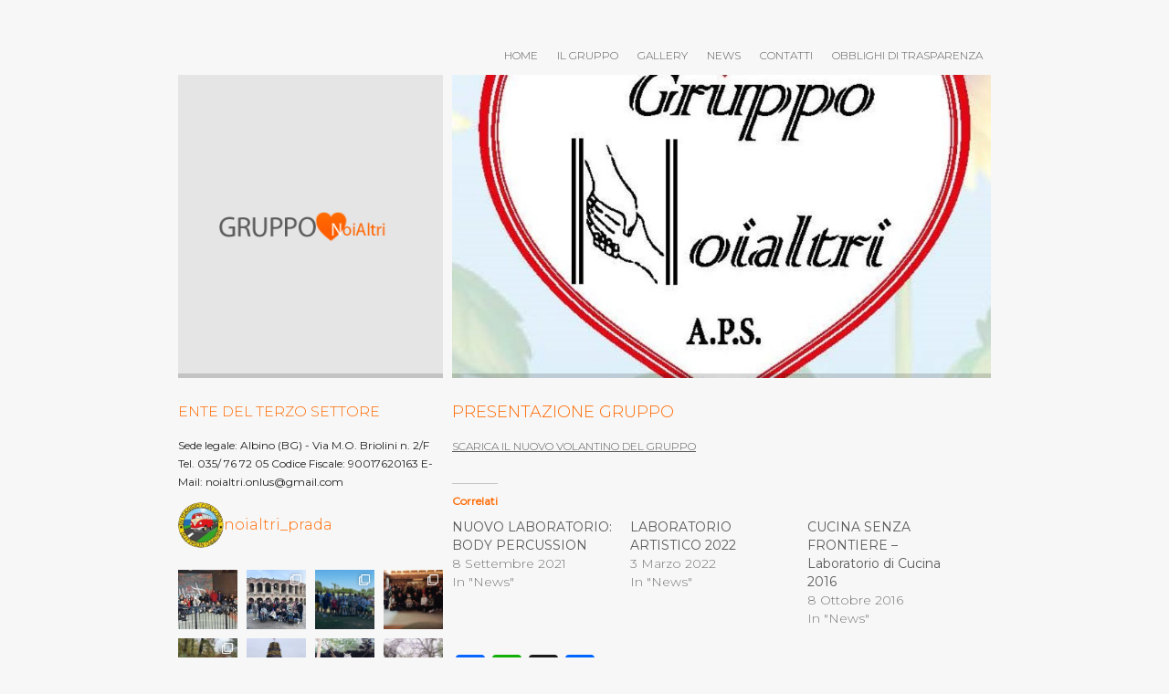

--- FILE ---
content_type: text/html; charset=UTF-8
request_url: http://www.grupponoialtri.it/presentazione-gruppo/
body_size: 104829
content:
<!doctype html>
<html class="no-js" lang="it-IT">
<head>
<meta charset="UTF-8">
<meta name="viewport" content="width=device-width, initial-scale=1.0">
<title>PRESENTAZIONE GRUPPO &#8211; Gruppo NoiAltri</title>
<meta name='robots' content='max-image-preview:large' />
<link rel='dns-prefetch' href='//static.addtoany.com' />
<link rel='dns-prefetch' href='//secure.gravatar.com' />
<link rel='dns-prefetch' href='//fonts.googleapis.com' />
<link rel='dns-prefetch' href='//s.w.org' />
<link rel='dns-prefetch' href='//v0.wordpress.com' />
<link rel='dns-prefetch' href='//i0.wp.com' />
<link rel="alternate" type="application/rss+xml" title="Gruppo NoiAltri &raquo; Feed" href="http://www.grupponoialtri.it/feed/" />
<link rel="alternate" type="application/rss+xml" title="Gruppo NoiAltri &raquo; Feed dei commenti" href="http://www.grupponoialtri.it/comments/feed/" />
<link rel="alternate" type="application/rss+xml" title="Gruppo NoiAltri &raquo; PRESENTAZIONE GRUPPO Feed dei commenti" href="http://www.grupponoialtri.it/presentazione-gruppo/feed/" />
		<script type="text/javascript">
			window._wpemojiSettings = {"baseUrl":"https:\/\/s.w.org\/images\/core\/emoji\/13.1.0\/72x72\/","ext":".png","svgUrl":"https:\/\/s.w.org\/images\/core\/emoji\/13.1.0\/svg\/","svgExt":".svg","source":{"concatemoji":"http:\/\/www.grupponoialtri.it\/wp-includes\/js\/wp-emoji-release.min.js?ver=5.8.10"}};
			!function(e,a,t){var n,r,o,i=a.createElement("canvas"),p=i.getContext&&i.getContext("2d");function s(e,t){var a=String.fromCharCode;p.clearRect(0,0,i.width,i.height),p.fillText(a.apply(this,e),0,0);e=i.toDataURL();return p.clearRect(0,0,i.width,i.height),p.fillText(a.apply(this,t),0,0),e===i.toDataURL()}function c(e){var t=a.createElement("script");t.src=e,t.defer=t.type="text/javascript",a.getElementsByTagName("head")[0].appendChild(t)}for(o=Array("flag","emoji"),t.supports={everything:!0,everythingExceptFlag:!0},r=0;r<o.length;r++)t.supports[o[r]]=function(e){if(!p||!p.fillText)return!1;switch(p.textBaseline="top",p.font="600 32px Arial",e){case"flag":return s([127987,65039,8205,9895,65039],[127987,65039,8203,9895,65039])?!1:!s([55356,56826,55356,56819],[55356,56826,8203,55356,56819])&&!s([55356,57332,56128,56423,56128,56418,56128,56421,56128,56430,56128,56423,56128,56447],[55356,57332,8203,56128,56423,8203,56128,56418,8203,56128,56421,8203,56128,56430,8203,56128,56423,8203,56128,56447]);case"emoji":return!s([10084,65039,8205,55357,56613],[10084,65039,8203,55357,56613])}return!1}(o[r]),t.supports.everything=t.supports.everything&&t.supports[o[r]],"flag"!==o[r]&&(t.supports.everythingExceptFlag=t.supports.everythingExceptFlag&&t.supports[o[r]]);t.supports.everythingExceptFlag=t.supports.everythingExceptFlag&&!t.supports.flag,t.DOMReady=!1,t.readyCallback=function(){t.DOMReady=!0},t.supports.everything||(n=function(){t.readyCallback()},a.addEventListener?(a.addEventListener("DOMContentLoaded",n,!1),e.addEventListener("load",n,!1)):(e.attachEvent("onload",n),a.attachEvent("onreadystatechange",function(){"complete"===a.readyState&&t.readyCallback()})),(n=t.source||{}).concatemoji?c(n.concatemoji):n.wpemoji&&n.twemoji&&(c(n.twemoji),c(n.wpemoji)))}(window,document,window._wpemojiSettings);
		</script>
		<style type="text/css">
img.wp-smiley,
img.emoji {
	display: inline !important;
	border: none !important;
	box-shadow: none !important;
	height: 1em !important;
	width: 1em !important;
	margin: 0 .07em !important;
	vertical-align: -0.1em !important;
	background: none !important;
	padding: 0 !important;
}
</style>
	<!-- `jetpack_related-posts` is included in the concatenated jetpack.css -->
<link rel='stylesheet' id='sbi_styles-css'  href='http://www.grupponoialtri.it/wp-content/plugins/instagram-feed/css/sbi-styles.min.css?ver=6.10.0' type='text/css' media='all' />
<link rel='stylesheet' id='wp-block-library-css'  href='http://www.grupponoialtri.it/wp-includes/css/dist/block-library/style.min.css?ver=5.8.10' type='text/css' media='all' />
<style id='wp-block-library-inline-css' type='text/css'>
.has-text-align-justify{text-align:justify;}
</style>
<link rel='stylesheet' id='mediaelement-css'  href='http://www.grupponoialtri.it/wp-includes/js/mediaelement/mediaelementplayer-legacy.min.css?ver=4.2.16' type='text/css' media='all' />
<link rel='stylesheet' id='wp-mediaelement-css'  href='http://www.grupponoialtri.it/wp-includes/js/mediaelement/wp-mediaelement.min.css?ver=5.8.10' type='text/css' media='all' />
<link rel='stylesheet' id='sfbap1_socialfeed_style-css'  href='http://www.grupponoialtri.it/wp-content/plugins/wp-social-feed/includes/../bower_components/social-feed/css/jquery.socialfeed.css?ver=1.0.0' type='text/css' media='all' />
<link rel='stylesheet' id='googlefonts-css'  href='http://fonts.googleapis.com/css?family=Montserrat%3A300%2C400&#038;ver=5.8.10' type='text/css' media='all' />
<link rel='stylesheet' id='onestudio-main-css'  href='http://www.grupponoialtri.it/wp-content/themes/onestudio/style.css?ver=5.8.10' type='text/css' media='all' />
<style id='onestudio-main-inline-css' type='text/css'>
body { font-family: "Montserrat", Helvetica, Arial, sans-serif; } a, a:visited { color: #5a5a5a; } #menu li a { text-transform: uppercase; } html { background-image: url(http://www.grupponoialtri.it/wp-content/themes/onestudio/patterns/00.png); } .button, button, input[type=submit], input[type=reset], input[type=button], .accordion .accordion-title:before, .thumb .mask strong em, .thumb .mask strong.half:hover, .thumb .mask strong.full:hover, .dropcap.color, #tooltip, #quick-message .message, #logo h1, #menu.mobile, .post .date .month, a.social-link:hover, .pagination .page-numbers, .pricing-table .special .price-title { background-color: #ff6900; } .button:hover, button:hover, input[type=submit]:hover, input[type=reset]:hover, input[type=button]:hover, .button:focus, .button.hover, button:focus, input[type=submit]:focus, input[type=reset]:focus, input[type=button]:focus, .pagination .page-numbers:hover, .pagination .page-numbers:focus, #menu.mobile a:hover, #menu.mobile li.current_page_item > a { background-color: #e65f00; } h1, h2, h3, h4, h5, ul.square li:before, blockquote.quotes:before, .tab-container .tabs li.active a, #sidebar .recentcomments:before { color: #ff6900; } #fancybox-loading, #fancybox-loading div, .tab-container .tabs li.active a:before, .pricing-table .special, .pricing-table .special .price-title, .pricing-table .special .price-tag, .commentlist .bypostauthor { border-color: #ff6900; } #tooltip:after { border-top-color: #e65f00; } #tooltip { border-color: #e65f00; } #tooltip.top:after { border-bottom-color: #ff6900; } ::-moz-selection { background-color: #ff6900; } ::-ms-selection { background-color: #ff6900; } ::selection { background-color: #ff6900; } @media (min-width: 768px) { #menu ul ul { border-bottom-color: #e65f00; } #menu ul ul:before, .no-touch #menu ul ul li:first-child:hover:before, #menu ul ul li.hover:first-child:before, #menu ul ul li.current_page_item:first-child:before { border: 5px dashed #ff6900; border-bottom-style: solid; border-top: none; border-left-color: transparent; border-right-color: transparent; } .no-touch #menu ul ul li:first-child:hover:before, #menu ul ul li.hover:first-child:before, #menu ul ul li.current_page_item:first-child:before { border-bottom-color: #e65f00; } #menu ul ul li { background-color: #ff6900; } #menu ul ul li.current_page_item > a, .no-touch #menu ul ul li > a:hover, #menu ul ul li.hover > a { background-color: #e65f00; } #menu ul li.current_page_item > a, .no-touch #menu li:hover > a, #menu li.hover > a { color: #999; } #menu ul li li.current_page_item > a, .no-touch #menu li li:hover > a, #menu li li.hover > a { color: #eee; } } 
</style>
<!-- Inline jetpack_facebook_likebox -->
<style id='jetpack_facebook_likebox-inline-css' type='text/css'>
.widget_facebook_likebox {
	overflow: hidden;
}

</style>
<link rel='stylesheet' id='onestudio-child-style-css'  href='http://www.grupponoialtri.it/wp-content/themes/onestudio-child/style.css?ver=5.8.10' type='text/css' media='all' />
<link rel='stylesheet' id='addtoany-css'  href='http://www.grupponoialtri.it/wp-content/plugins/add-to-any/addtoany.min.css?ver=1.16' type='text/css' media='all' />
<link rel='stylesheet' id='jetpack_css-css'  href='http://www.grupponoialtri.it/wp-content/plugins/jetpack/css/jetpack.css?ver=10.8.2' type='text/css' media='all' />
<script type='text/javascript' id='jetpack_related-posts-js-extra'>
/* <![CDATA[ */
var related_posts_js_options = {"post_heading":"h4"};
/* ]]> */
</script>
<script type='text/javascript' src='http://www.grupponoialtri.it/wp-content/plugins/jetpack/_inc/build/related-posts/related-posts.min.js?ver=20211209' id='jetpack_related-posts-js'></script>
<script type='text/javascript' id='addtoany-core-js-before'>
window.a2a_config=window.a2a_config||{};a2a_config.callbacks=[];a2a_config.overlays=[];a2a_config.templates={};a2a_localize = {
	Share: "Condividi",
	Save: "Salva",
	Subscribe: "Abbonati",
	Email: "Email",
	Bookmark: "Segnalibro",
	ShowAll: "espandi",
	ShowLess: "comprimi",
	FindServices: "Trova servizi",
	FindAnyServiceToAddTo: "Trova subito un servizio da aggiungere",
	PoweredBy: "Powered by",
	ShareViaEmail: "Condividi via email",
	SubscribeViaEmail: "Iscriviti via email",
	BookmarkInYourBrowser: "Aggiungi ai segnalibri",
	BookmarkInstructions: "Premi Ctrl+D o \u2318+D per mettere questa pagina nei preferiti",
	AddToYourFavorites: "Aggiungi ai favoriti",
	SendFromWebOrProgram: "Invia da qualsiasi indirizzo email o programma di posta elettronica",
	EmailProgram: "Programma di posta elettronica",
	More: "Di più&#8230;",
	ThanksForSharing: "Grazie per la condivisione!",
	ThanksForFollowing: "Thanks for following!"
};
</script>
<script type='text/javascript' defer src='https://static.addtoany.com/menu/page.js' id='addtoany-core-js'></script>
<script type='text/javascript' src='http://www.grupponoialtri.it/wp-includes/js/jquery/jquery.min.js?ver=3.6.0' id='jquery-core-js'></script>
<script type='text/javascript' src='http://www.grupponoialtri.it/wp-includes/js/jquery/jquery-migrate.min.js?ver=3.3.2' id='jquery-migrate-js'></script>
<script type='text/javascript' defer src='http://www.grupponoialtri.it/wp-content/plugins/add-to-any/addtoany.min.js?ver=1.1' id='addtoany-jquery-js'></script>
<script type='text/javascript' src='http://www.grupponoialtri.it/wp-content/plugins/wp-social-feed/includes/../bower_components/codebird-js/codebird.js?ver=5.8.10' id='sfbap1_codebird-js'></script>
<script type='text/javascript' src='http://www.grupponoialtri.it/wp-content/plugins/wp-social-feed/includes/../bower_components/doT/doT.min.js?ver=5.8.10' id='sfbap1_doT-js'></script>
<script type='text/javascript' src='http://www.grupponoialtri.it/wp-content/plugins/wp-social-feed/includes/../bower_components/moment/min/moment.min.js?ver=5.8.10' id='sfbap1_moment-js'></script>
<script type='text/javascript' src='http://www.grupponoialtri.it/wp-content/plugins/wp-social-feed/includes/../bower_components/social-feed/js/jquery.socialfeed.js?ver=5.8.10' id='sfbap1_socialfeed-js'></script>
<script type='text/javascript' src='http://www.grupponoialtri.it/wp-content/plugins/wp-social-feed/includes/../bower_components/moment/locale/en-ca.js?ver=5.8.10' id='sfbap1_en-js'></script>
<link rel="https://api.w.org/" href="http://www.grupponoialtri.it/wp-json/" /><link rel="alternate" type="application/json" href="http://www.grupponoialtri.it/wp-json/wp/v2/posts/23011" /><link rel="EditURI" type="application/rsd+xml" title="RSD" href="http://www.grupponoialtri.it/xmlrpc.php?rsd" />
<link rel="wlwmanifest" type="application/wlwmanifest+xml" href="http://www.grupponoialtri.it/wp-includes/wlwmanifest.xml" /> 
<meta name="generator" content="WordPress 5.8.10" />
<link rel="canonical" href="http://www.grupponoialtri.it/presentazione-gruppo/" />
<link rel='shortlink' href='https://wp.me/p8HX6U-5Z9' />
<link rel="alternate" type="application/json+oembed" href="http://www.grupponoialtri.it/wp-json/oembed/1.0/embed?url=http%3A%2F%2Fwww.grupponoialtri.it%2Fpresentazione-gruppo%2F" />
<link rel="alternate" type="text/xml+oembed" href="http://www.grupponoialtri.it/wp-json/oembed/1.0/embed?url=http%3A%2F%2Fwww.grupponoialtri.it%2Fpresentazione-gruppo%2F&#038;format=xml" />
<style type='text/css'>img#wpstats{display:none}</style>
	
<!-- Jetpack Open Graph Tags -->
<meta property="og:type" content="article" />
<meta property="og:title" content="PRESENTAZIONE GRUPPO" />
<meta property="og:url" content="http://www.grupponoialtri.it/presentazione-gruppo/" />
<meta property="og:description" content="SCARICA IL NUOVO VOLANTINO DEL GRUPPO" />
<meta property="article:published_time" content="2022-07-17T14:42:47+00:00" />
<meta property="article:modified_time" content="2022-07-17T14:42:51+00:00" />
<meta property="og:site_name" content="Gruppo NoiAltri" />
<meta property="og:image" content="https://i0.wp.com/www.grupponoialtri.it//wp-content/uploads/2022/07/NOI-ALTRI_web2_2022_Pagina_1.jpg?fit=653%2C648" />
<meta property="og:image:width" content="653" />
<meta property="og:image:height" content="648" />
<meta property="og:image:alt" content="" />
<meta property="og:locale" content="it_IT" />
<meta name="twitter:text:title" content="PRESENTAZIONE GRUPPO" />
<meta name="twitter:image" content="https://i0.wp.com/www.grupponoialtri.it//wp-content/uploads/2022/07/NOI-ALTRI_web2_2022_Pagina_1.jpg?fit=653%2C648&#038;w=640" />
<meta name="twitter:card" content="summary_large_image" />

<!-- End Jetpack Open Graph Tags -->
<link rel="icon" href="https://i0.wp.com/www.grupponoialtri.it//wp-content/uploads/2016/09/cropped-icon.png?fit=32%2C32" sizes="32x32" />
<link rel="icon" href="https://i0.wp.com/www.grupponoialtri.it//wp-content/uploads/2016/09/cropped-icon.png?fit=192%2C192" sizes="192x192" />
<link rel="apple-touch-icon" href="https://i0.wp.com/www.grupponoialtri.it//wp-content/uploads/2016/09/cropped-icon.png?fit=180%2C180" />
<meta name="msapplication-TileImage" content="https://i0.wp.com/www.grupponoialtri.it//wp-content/uploads/2016/09/cropped-icon.png?fit=270%2C270" />
</head>
<body class="post-template-default single single-post postid-23011 single-format-standard wp-custom-logo">

	
	<div class="container">
		<div class="col grid6">
			<nav id="menu" class="indicators clearfix">
				<ul><li id="menu-item-1851" class="menu-item menu-item-type-custom menu-item-object-custom menu-item-home menu-item-1851"><a href="http://www.grupponoialtri.it/">Home</a></li>
<li id="menu-item-1885" class="menu-item menu-item-type-post_type menu-item-object-page menu-item-1885"><a href="http://www.grupponoialtri.it/il-gruppo/">Il gruppo</a></li>
<li id="menu-item-1849" class="menu-item menu-item-type-post_type menu-item-object-page menu-item-1849"><a href="http://www.grupponoialtri.it/attivita/">Gallery</a></li>
<li id="menu-item-1850" class="menu-item menu-item-type-post_type menu-item-object-page menu-item-1850"><a href="http://www.grupponoialtri.it/news/">News</a></li>
<li id="menu-item-1848" class="menu-item menu-item-type-post_type menu-item-object-page menu-item-1848"><a href="http://www.grupponoialtri.it/contatti/">Contatti</a></li>
<li id="menu-item-21833" class="menu-item menu-item-type-post_type menu-item-object-page menu-item-21833"><a href="http://www.grupponoialtri.it/trasparenza/">OBBLIGHI DI TRASPARENZA</a></li>
</ul>			</nav>
		</div>

		<header id="logo" class="col grid2">
						<h1 class="shadow"><a href="http://www.grupponoialtri.it/" rel="home" title=""><img src="http://www.grupponoialtri.it//wp-content/uploads/2013/11/logo.png" alt="Gruppo NoiAltri"></a></h1>
			
						<a href="#" id="menu-switch" class="button"></a>
					</header>
		<div id="heading" class="col grid4">
			<a class="thumb"><img src="http://www.grupponoialtri.it//wp-content/uploads/2022/07/NOI-ALTRI_web2_2022_Pagina_1-810x456.jpg" alt=""></a>
		</div>
		<div class="clear"></div>
		<section id="content" class="col grid4 right">
			<h2>PRESENTAZIONE GRUPPO</h2>
<p><a href="http://www.grupponoialtri.it//wp-content/uploads/2022/07/NOI-ALTRI_web2_2022_Pagina_1.pdf">SCARICA IL NUOVO VOLANTINO DEL GRUPPO</a></p>

<div id='jp-relatedposts' class='jp-relatedposts' >
	<h3 class="jp-relatedposts-headline"><em>Correlati</em></h3>
</div><div class="addtoany_share_save_container addtoany_content addtoany_content_bottom"><div class="a2a_kit a2a_kit_size_32 addtoany_list" data-a2a-url="http://www.grupponoialtri.it/presentazione-gruppo/" data-a2a-title="PRESENTAZIONE GRUPPO"><a class="a2a_button_facebook" href="https://www.addtoany.com/add_to/facebook?linkurl=http%3A%2F%2Fwww.grupponoialtri.it%2Fpresentazione-gruppo%2F&amp;linkname=PRESENTAZIONE%20GRUPPO" title="Facebook" rel="nofollow noopener" target="_blank"></a><a class="a2a_button_whatsapp" href="https://www.addtoany.com/add_to/whatsapp?linkurl=http%3A%2F%2Fwww.grupponoialtri.it%2Fpresentazione-gruppo%2F&amp;linkname=PRESENTAZIONE%20GRUPPO" title="WhatsApp" rel="nofollow noopener" target="_blank"></a><a class="a2a_button_x" href="https://www.addtoany.com/add_to/x?linkurl=http%3A%2F%2Fwww.grupponoialtri.it%2Fpresentazione-gruppo%2F&amp;linkname=PRESENTAZIONE%20GRUPPO" title="X" rel="nofollow noopener" target="_blank"></a><a class="a2a_dd addtoany_share_save addtoany_share" href="https://www.addtoany.com/share"></a></div></div>
			<p class="small">&mdash; Posted on 17 Luglio 2022 at 3:42 pm by <a href="http://www.grupponoialtri.it/author/marioterzi/" title="Articoli scritti da Mario Terzi" rel="author">Mario Terzi</a></p>
			
					</section>


		<aside id="sidebar" class="col grid2">
			<div id="text-12" class="widget_text">			<div class="textwidget"><h3>ENTE DEL TERZO SETTORE</h3>
Sede legale: Albino (BG) - Via M.O. Briolini n. 2/F
Tel. 035/ 76 72 05
Codice Fiscale: 90017620163
E-Mail: noialtri.onlus@gmail.com</div>
		</div><div id="text-11" class="widget_text">			<div class="textwidget">
<div id="sb_instagram"  class="sbi sbi_mob_col_1 sbi_tab_col_2 sbi_col_4" style="padding-bottom: 10px; width: 100%;"	 data-feedid="*1"  data-res="auto" data-cols="4" data-colsmobile="1" data-colstablet="2" data-num="20" data-nummobile="" data-item-padding="5"	 data-shortcode-atts="{}"  data-postid="23011" data-locatornonce="626d67d645" data-imageaspectratio="1:1" data-sbi-flags="favorLocal">
	<div class="sb_instagram_header "   >
	<a class="sbi_header_link" target="_blank" rel="nofollow noopener" href="https://www.instagram.com/noialtri_prada/" title="@noialtri_prada">
		<div class="sbi_header_text sbi_no_bio">
			<div class="sbi_header_img"  data-avatar-url="https://scontent.cdninstagram.com/v/t51.2885-19/13388673_909468235865971_803074979_a.jpg?stp=dst-jpg_s206x206_tt6&amp;_nc_cat=110&amp;ccb=7-5&amp;_nc_sid=bf7eb4&amp;efg=eyJ2ZW5jb2RlX3RhZyI6InByb2ZpbGVfcGljLnd3dy43NDQuQzMifQ%3D%3D&amp;_nc_ohc=hQ188I_cCPcQ7kNvwG0_our&amp;_nc_oc=AdmhxINv5db47K-uWOl1BB5TdoL-QzaHA8xAQkxGYe71C2Qz-m2HT9Y_cAAN94Nlxa8&amp;_nc_zt=24&amp;_nc_ht=scontent.cdninstagram.com&amp;edm=AP4hL3IEAAAA&amp;_nc_tpa=Q5bMBQE8R5ArXECIU-bX37ckaUrXLeQdNGXxg9IUrX5R9beLcYcgODdxJ5tUSb31CqsD4vR3-CXNbQ3tRw&amp;oh=00_AfrlO5u2GU6VoAWo0scw11sBlEfaXAAe3am8NYeWEIJ2Nw&amp;oe=69772D3A">
									<div class="sbi_header_img_hover"  ><svg class="sbi_new_logo fa-instagram fa-w-14" aria-hidden="true" data-fa-processed="" aria-label="Instagram" data-prefix="fab" data-icon="instagram" role="img" viewBox="0 0 448 512">
                    <path fill="currentColor" d="M224.1 141c-63.6 0-114.9 51.3-114.9 114.9s51.3 114.9 114.9 114.9S339 319.5 339 255.9 287.7 141 224.1 141zm0 189.6c-41.1 0-74.7-33.5-74.7-74.7s33.5-74.7 74.7-74.7 74.7 33.5 74.7 74.7-33.6 74.7-74.7 74.7zm146.4-194.3c0 14.9-12 26.8-26.8 26.8-14.9 0-26.8-12-26.8-26.8s12-26.8 26.8-26.8 26.8 12 26.8 26.8zm76.1 27.2c-1.7-35.9-9.9-67.7-36.2-93.9-26.2-26.2-58-34.4-93.9-36.2-37-2.1-147.9-2.1-184.9 0-35.8 1.7-67.6 9.9-93.9 36.1s-34.4 58-36.2 93.9c-2.1 37-2.1 147.9 0 184.9 1.7 35.9 9.9 67.7 36.2 93.9s58 34.4 93.9 36.2c37 2.1 147.9 2.1 184.9 0 35.9-1.7 67.7-9.9 93.9-36.2 26.2-26.2 34.4-58 36.2-93.9 2.1-37 2.1-147.8 0-184.8zM398.8 388c-7.8 19.6-22.9 34.7-42.6 42.6-29.5 11.7-99.5 9-132.1 9s-102.7 2.6-132.1-9c-19.6-7.8-34.7-22.9-42.6-42.6-11.7-29.5-9-99.5-9-132.1s-2.6-102.7 9-132.1c7.8-19.6 22.9-34.7 42.6-42.6 29.5-11.7 99.5-9 132.1-9s102.7-2.6 132.1 9c19.6 7.8 34.7 22.9 42.6 42.6 11.7 29.5 9 99.5 9 132.1s2.7 102.7-9 132.1z"></path>
                </svg></div>
					<img  src="http://www.grupponoialtri.it//wp-content/uploads/sb-instagram-feed-images/noialtri_prada.jpg" alt="" width="50" height="50">
				
							</div>

			<div class="sbi_feedtheme_header_text">
				<h3>noialtri_prada</h3>
							</div>
		</div>
	</a>
</div>

	<div id="sbi_images"  style="gap: 10px;">
		<div class="sbi_item sbi_type_image sbi_new sbi_transition"
	id="sbi_17933568597014951" data-date="1768149462">
	<div class="sbi_photo_wrap">
		<a class="sbi_photo" href="https://www.instagram.com/p/DTYJss8DSK6/" target="_blank" rel="noopener nofollow" data-full-res="https://scontent.cdninstagram.com/v/t51.82787-15/615431460_18432270406118734_4749724371918126792_n.webp?stp=dst-jpg_e35_tt6&#038;_nc_cat=102&#038;ccb=7-5&#038;_nc_sid=18de74&#038;efg=eyJlZmdfdGFnIjoiRkVFRC5iZXN0X2ltYWdlX3VybGdlbi5DMyJ9&#038;_nc_ohc=bmKdxb2U4B0Q7kNvwHG5jJq&#038;_nc_oc=AdkdWpxI0m7VkFmP0gSjTEQWQY6IJt5p-3P29Fht0EpVmgRs1VoJw2EnYB-ZTIMrAR0&#038;_nc_zt=23&#038;_nc_ht=scontent.cdninstagram.com&#038;edm=ANo9K5cEAAAA&#038;_nc_gid=pUy36z97wfTj9p643pnxPg&#038;oh=00_AfoiEFWa23leakUwV7rlGRxg33TFAUmEJpDQAd33QVTGFQ&#038;oe=69774AF9" data-img-src-set="{&quot;d&quot;:&quot;https:\/\/scontent.cdninstagram.com\/v\/t51.82787-15\/615431460_18432270406118734_4749724371918126792_n.webp?stp=dst-jpg_e35_tt6&amp;_nc_cat=102&amp;ccb=7-5&amp;_nc_sid=18de74&amp;efg=eyJlZmdfdGFnIjoiRkVFRC5iZXN0X2ltYWdlX3VybGdlbi5DMyJ9&amp;_nc_ohc=bmKdxb2U4B0Q7kNvwHG5jJq&amp;_nc_oc=AdkdWpxI0m7VkFmP0gSjTEQWQY6IJt5p-3P29Fht0EpVmgRs1VoJw2EnYB-ZTIMrAR0&amp;_nc_zt=23&amp;_nc_ht=scontent.cdninstagram.com&amp;edm=ANo9K5cEAAAA&amp;_nc_gid=pUy36z97wfTj9p643pnxPg&amp;oh=00_AfoiEFWa23leakUwV7rlGRxg33TFAUmEJpDQAd33QVTGFQ&amp;oe=69774AF9&quot;,&quot;150&quot;:&quot;https:\/\/scontent.cdninstagram.com\/v\/t51.82787-15\/615431460_18432270406118734_4749724371918126792_n.webp?stp=dst-jpg_e35_tt6&amp;_nc_cat=102&amp;ccb=7-5&amp;_nc_sid=18de74&amp;efg=eyJlZmdfdGFnIjoiRkVFRC5iZXN0X2ltYWdlX3VybGdlbi5DMyJ9&amp;_nc_ohc=bmKdxb2U4B0Q7kNvwHG5jJq&amp;_nc_oc=AdkdWpxI0m7VkFmP0gSjTEQWQY6IJt5p-3P29Fht0EpVmgRs1VoJw2EnYB-ZTIMrAR0&amp;_nc_zt=23&amp;_nc_ht=scontent.cdninstagram.com&amp;edm=ANo9K5cEAAAA&amp;_nc_gid=pUy36z97wfTj9p643pnxPg&amp;oh=00_AfoiEFWa23leakUwV7rlGRxg33TFAUmEJpDQAd33QVTGFQ&amp;oe=69774AF9&quot;,&quot;320&quot;:&quot;https:\/\/scontent.cdninstagram.com\/v\/t51.82787-15\/615431460_18432270406118734_4749724371918126792_n.webp?stp=dst-jpg_e35_tt6&amp;_nc_cat=102&amp;ccb=7-5&amp;_nc_sid=18de74&amp;efg=eyJlZmdfdGFnIjoiRkVFRC5iZXN0X2ltYWdlX3VybGdlbi5DMyJ9&amp;_nc_ohc=bmKdxb2U4B0Q7kNvwHG5jJq&amp;_nc_oc=AdkdWpxI0m7VkFmP0gSjTEQWQY6IJt5p-3P29Fht0EpVmgRs1VoJw2EnYB-ZTIMrAR0&amp;_nc_zt=23&amp;_nc_ht=scontent.cdninstagram.com&amp;edm=ANo9K5cEAAAA&amp;_nc_gid=pUy36z97wfTj9p643pnxPg&amp;oh=00_AfoiEFWa23leakUwV7rlGRxg33TFAUmEJpDQAd33QVTGFQ&amp;oe=69774AF9&quot;,&quot;640&quot;:&quot;https:\/\/scontent.cdninstagram.com\/v\/t51.82787-15\/615431460_18432270406118734_4749724371918126792_n.webp?stp=dst-jpg_e35_tt6&amp;_nc_cat=102&amp;ccb=7-5&amp;_nc_sid=18de74&amp;efg=eyJlZmdfdGFnIjoiRkVFRC5iZXN0X2ltYWdlX3VybGdlbi5DMyJ9&amp;_nc_ohc=bmKdxb2U4B0Q7kNvwHG5jJq&amp;_nc_oc=AdkdWpxI0m7VkFmP0gSjTEQWQY6IJt5p-3P29Fht0EpVmgRs1VoJw2EnYB-ZTIMrAR0&amp;_nc_zt=23&amp;_nc_ht=scontent.cdninstagram.com&amp;edm=ANo9K5cEAAAA&amp;_nc_gid=pUy36z97wfTj9p643pnxPg&amp;oh=00_AfoiEFWa23leakUwV7rlGRxg33TFAUmEJpDQAd33QVTGFQ&amp;oe=69774AF9&quot;}">
			<span class="sbi-screenreader">Immersi nei colori di Monet, insieme. 💙🎨 #Monet #A</span>
									<img src="http://www.grupponoialtri.it/wp-content/plugins/instagram-feed/img/placeholder.png" alt="Immersi nei colori di Monet, insieme. 💙🎨 #Monet #ArteCheUnisce”" aria-hidden="true">
		</a>
	</div>
</div><div class="sbi_item sbi_type_carousel sbi_new sbi_transition"
	id="sbi_18099315409763635" data-date="1764529360">
	<div class="sbi_photo_wrap">
		<a class="sbi_photo" href="https://www.instagram.com/p/DRsQ5vdDctQ/" target="_blank" rel="noopener nofollow" data-full-res="https://scontent.cdninstagram.com/v/t51.82787-15/589635408_18426962029118734_8638498083557257055_n.webp?stp=dst-jpg_e35_tt6&#038;_nc_cat=101&#038;ccb=7-5&#038;_nc_sid=18de74&#038;efg=eyJlZmdfdGFnIjoiQ0FST1VTRUxfSVRFTS5iZXN0X2ltYWdlX3VybGdlbi5DMyJ9&#038;_nc_ohc=v0ThLFLXiIgQ7kNvwE7y9Bg&#038;_nc_oc=AdkEjXsjKxAgLESZYONcFkEPpq4SRi02K9J0nKhDGR0MEn8W_7VWLkes5D-vUB3HyLs&#038;_nc_zt=23&#038;_nc_ht=scontent.cdninstagram.com&#038;edm=ANo9K5cEAAAA&#038;_nc_gid=pUy36z97wfTj9p643pnxPg&#038;oh=00_AfoPw-lxcV4nfpDVD0-uzASBHVWr5ccHEUMRzB_ZlOkDVw&#038;oe=69774523" data-img-src-set="{&quot;d&quot;:&quot;https:\/\/scontent.cdninstagram.com\/v\/t51.82787-15\/589635408_18426962029118734_8638498083557257055_n.webp?stp=dst-jpg_e35_tt6&amp;_nc_cat=101&amp;ccb=7-5&amp;_nc_sid=18de74&amp;efg=eyJlZmdfdGFnIjoiQ0FST1VTRUxfSVRFTS5iZXN0X2ltYWdlX3VybGdlbi5DMyJ9&amp;_nc_ohc=v0ThLFLXiIgQ7kNvwE7y9Bg&amp;_nc_oc=AdkEjXsjKxAgLESZYONcFkEPpq4SRi02K9J0nKhDGR0MEn8W_7VWLkes5D-vUB3HyLs&amp;_nc_zt=23&amp;_nc_ht=scontent.cdninstagram.com&amp;edm=ANo9K5cEAAAA&amp;_nc_gid=pUy36z97wfTj9p643pnxPg&amp;oh=00_AfoPw-lxcV4nfpDVD0-uzASBHVWr5ccHEUMRzB_ZlOkDVw&amp;oe=69774523&quot;,&quot;150&quot;:&quot;https:\/\/scontent.cdninstagram.com\/v\/t51.82787-15\/589635408_18426962029118734_8638498083557257055_n.webp?stp=dst-jpg_e35_tt6&amp;_nc_cat=101&amp;ccb=7-5&amp;_nc_sid=18de74&amp;efg=eyJlZmdfdGFnIjoiQ0FST1VTRUxfSVRFTS5iZXN0X2ltYWdlX3VybGdlbi5DMyJ9&amp;_nc_ohc=v0ThLFLXiIgQ7kNvwE7y9Bg&amp;_nc_oc=AdkEjXsjKxAgLESZYONcFkEPpq4SRi02K9J0nKhDGR0MEn8W_7VWLkes5D-vUB3HyLs&amp;_nc_zt=23&amp;_nc_ht=scontent.cdninstagram.com&amp;edm=ANo9K5cEAAAA&amp;_nc_gid=pUy36z97wfTj9p643pnxPg&amp;oh=00_AfoPw-lxcV4nfpDVD0-uzASBHVWr5ccHEUMRzB_ZlOkDVw&amp;oe=69774523&quot;,&quot;320&quot;:&quot;https:\/\/scontent.cdninstagram.com\/v\/t51.82787-15\/589635408_18426962029118734_8638498083557257055_n.webp?stp=dst-jpg_e35_tt6&amp;_nc_cat=101&amp;ccb=7-5&amp;_nc_sid=18de74&amp;efg=eyJlZmdfdGFnIjoiQ0FST1VTRUxfSVRFTS5iZXN0X2ltYWdlX3VybGdlbi5DMyJ9&amp;_nc_ohc=v0ThLFLXiIgQ7kNvwE7y9Bg&amp;_nc_oc=AdkEjXsjKxAgLESZYONcFkEPpq4SRi02K9J0nKhDGR0MEn8W_7VWLkes5D-vUB3HyLs&amp;_nc_zt=23&amp;_nc_ht=scontent.cdninstagram.com&amp;edm=ANo9K5cEAAAA&amp;_nc_gid=pUy36z97wfTj9p643pnxPg&amp;oh=00_AfoPw-lxcV4nfpDVD0-uzASBHVWr5ccHEUMRzB_ZlOkDVw&amp;oe=69774523&quot;,&quot;640&quot;:&quot;https:\/\/scontent.cdninstagram.com\/v\/t51.82787-15\/589635408_18426962029118734_8638498083557257055_n.webp?stp=dst-jpg_e35_tt6&amp;_nc_cat=101&amp;ccb=7-5&amp;_nc_sid=18de74&amp;efg=eyJlZmdfdGFnIjoiQ0FST1VTRUxfSVRFTS5iZXN0X2ltYWdlX3VybGdlbi5DMyJ9&amp;_nc_ohc=v0ThLFLXiIgQ7kNvwE7y9Bg&amp;_nc_oc=AdkEjXsjKxAgLESZYONcFkEPpq4SRi02K9J0nKhDGR0MEn8W_7VWLkes5D-vUB3HyLs&amp;_nc_zt=23&amp;_nc_ht=scontent.cdninstagram.com&amp;edm=ANo9K5cEAAAA&amp;_nc_gid=pUy36z97wfTj9p643pnxPg&amp;oh=00_AfoPw-lxcV4nfpDVD0-uzASBHVWr5ccHEUMRzB_ZlOkDVw&amp;oe=69774523&quot;}">
			<span class="sbi-screenreader">Post su Instagram 18099315409763635</span>
			<svg class="svg-inline--fa fa-clone fa-w-16 sbi_lightbox_carousel_icon" aria-hidden="true" aria-label="Clone" data-fa-proƒcessed="" data-prefix="far" data-icon="clone" role="img" xmlns="http://www.w3.org/2000/svg" viewBox="0 0 512 512">
                    <path fill="currentColor" d="M464 0H144c-26.51 0-48 21.49-48 48v48H48c-26.51 0-48 21.49-48 48v320c0 26.51 21.49 48 48 48h320c26.51 0 48-21.49 48-48v-48h48c26.51 0 48-21.49 48-48V48c0-26.51-21.49-48-48-48zM362 464H54a6 6 0 0 1-6-6V150a6 6 0 0 1 6-6h42v224c0 26.51 21.49 48 48 48h224v42a6 6 0 0 1-6 6zm96-96H150a6 6 0 0 1-6-6V54a6 6 0 0 1 6-6h308a6 6 0 0 1 6 6v308a6 6 0 0 1-6 6z"></path>
                </svg>						<img src="http://www.grupponoialtri.it/wp-content/plugins/instagram-feed/img/placeholder.png" alt="Post su Instagram 18099315409763635" aria-hidden="true">
		</a>
	</div>
</div><div class="sbi_item sbi_type_carousel sbi_new sbi_transition"
	id="sbi_17904629574195589" data-date="1751221043">
	<div class="sbi_photo_wrap">
		<a class="sbi_photo" href="https://www.instagram.com/p/DLfpTQ9t173/" target="_blank" rel="noopener nofollow" data-full-res="https://scontent.cdninstagram.com/v/t51.75761-15/504357864_18403526599118734_4839401531414636455_n.jpg?stp=dst-jpg_e35_tt6&#038;_nc_cat=106&#038;ccb=7-5&#038;_nc_sid=18de74&#038;efg=eyJlZmdfdGFnIjoiQ0FST1VTRUxfSVRFTS5iZXN0X2ltYWdlX3VybGdlbi5DMyJ9&#038;_nc_ohc=5ZgEEnHl83UQ7kNvwHpTCIg&#038;_nc_oc=AdlBXsb5NfDknBwZOPrGDkzH_bTUYu9tGnLFwc7O65DUu_CTpTVP80jy_hGibMgQWLg&#038;_nc_zt=23&#038;_nc_ht=scontent.cdninstagram.com&#038;edm=ANo9K5cEAAAA&#038;_nc_gid=pUy36z97wfTj9p643pnxPg&#038;oh=00_Afow4k8qJqcSmVibLkA9vawmVpy_O4W5O6TDzt8TxID7Nw&#038;oe=697724B5" data-img-src-set="{&quot;d&quot;:&quot;https:\/\/scontent.cdninstagram.com\/v\/t51.75761-15\/504357864_18403526599118734_4839401531414636455_n.jpg?stp=dst-jpg_e35_tt6&amp;_nc_cat=106&amp;ccb=7-5&amp;_nc_sid=18de74&amp;efg=eyJlZmdfdGFnIjoiQ0FST1VTRUxfSVRFTS5iZXN0X2ltYWdlX3VybGdlbi5DMyJ9&amp;_nc_ohc=5ZgEEnHl83UQ7kNvwHpTCIg&amp;_nc_oc=AdlBXsb5NfDknBwZOPrGDkzH_bTUYu9tGnLFwc7O65DUu_CTpTVP80jy_hGibMgQWLg&amp;_nc_zt=23&amp;_nc_ht=scontent.cdninstagram.com&amp;edm=ANo9K5cEAAAA&amp;_nc_gid=pUy36z97wfTj9p643pnxPg&amp;oh=00_Afow4k8qJqcSmVibLkA9vawmVpy_O4W5O6TDzt8TxID7Nw&amp;oe=697724B5&quot;,&quot;150&quot;:&quot;https:\/\/scontent.cdninstagram.com\/v\/t51.75761-15\/504357864_18403526599118734_4839401531414636455_n.jpg?stp=dst-jpg_e35_tt6&amp;_nc_cat=106&amp;ccb=7-5&amp;_nc_sid=18de74&amp;efg=eyJlZmdfdGFnIjoiQ0FST1VTRUxfSVRFTS5iZXN0X2ltYWdlX3VybGdlbi5DMyJ9&amp;_nc_ohc=5ZgEEnHl83UQ7kNvwHpTCIg&amp;_nc_oc=AdlBXsb5NfDknBwZOPrGDkzH_bTUYu9tGnLFwc7O65DUu_CTpTVP80jy_hGibMgQWLg&amp;_nc_zt=23&amp;_nc_ht=scontent.cdninstagram.com&amp;edm=ANo9K5cEAAAA&amp;_nc_gid=pUy36z97wfTj9p643pnxPg&amp;oh=00_Afow4k8qJqcSmVibLkA9vawmVpy_O4W5O6TDzt8TxID7Nw&amp;oe=697724B5&quot;,&quot;320&quot;:&quot;https:\/\/scontent.cdninstagram.com\/v\/t51.75761-15\/504357864_18403526599118734_4839401531414636455_n.jpg?stp=dst-jpg_e35_tt6&amp;_nc_cat=106&amp;ccb=7-5&amp;_nc_sid=18de74&amp;efg=eyJlZmdfdGFnIjoiQ0FST1VTRUxfSVRFTS5iZXN0X2ltYWdlX3VybGdlbi5DMyJ9&amp;_nc_ohc=5ZgEEnHl83UQ7kNvwHpTCIg&amp;_nc_oc=AdlBXsb5NfDknBwZOPrGDkzH_bTUYu9tGnLFwc7O65DUu_CTpTVP80jy_hGibMgQWLg&amp;_nc_zt=23&amp;_nc_ht=scontent.cdninstagram.com&amp;edm=ANo9K5cEAAAA&amp;_nc_gid=pUy36z97wfTj9p643pnxPg&amp;oh=00_Afow4k8qJqcSmVibLkA9vawmVpy_O4W5O6TDzt8TxID7Nw&amp;oe=697724B5&quot;,&quot;640&quot;:&quot;https:\/\/scontent.cdninstagram.com\/v\/t51.75761-15\/504357864_18403526599118734_4839401531414636455_n.jpg?stp=dst-jpg_e35_tt6&amp;_nc_cat=106&amp;ccb=7-5&amp;_nc_sid=18de74&amp;efg=eyJlZmdfdGFnIjoiQ0FST1VTRUxfSVRFTS5iZXN0X2ltYWdlX3VybGdlbi5DMyJ9&amp;_nc_ohc=5ZgEEnHl83UQ7kNvwHpTCIg&amp;_nc_oc=AdlBXsb5NfDknBwZOPrGDkzH_bTUYu9tGnLFwc7O65DUu_CTpTVP80jy_hGibMgQWLg&amp;_nc_zt=23&amp;_nc_ht=scontent.cdninstagram.com&amp;edm=ANo9K5cEAAAA&amp;_nc_gid=pUy36z97wfTj9p643pnxPg&amp;oh=00_Afow4k8qJqcSmVibLkA9vawmVpy_O4W5O6TDzt8TxID7Nw&amp;oe=697724B5&quot;}">
			<span class="sbi-screenreader">Gita tra Mantova e Rivalta sul Mincio

#buonacompa</span>
			<svg class="svg-inline--fa fa-clone fa-w-16 sbi_lightbox_carousel_icon" aria-hidden="true" aria-label="Clone" data-fa-proƒcessed="" data-prefix="far" data-icon="clone" role="img" xmlns="http://www.w3.org/2000/svg" viewBox="0 0 512 512">
                    <path fill="currentColor" d="M464 0H144c-26.51 0-48 21.49-48 48v48H48c-26.51 0-48 21.49-48 48v320c0 26.51 21.49 48 48 48h320c26.51 0 48-21.49 48-48v-48h48c26.51 0 48-21.49 48-48V48c0-26.51-21.49-48-48-48zM362 464H54a6 6 0 0 1-6-6V150a6 6 0 0 1 6-6h42v224c0 26.51 21.49 48 48 48h224v42a6 6 0 0 1-6 6zm96-96H150a6 6 0 0 1-6-6V54a6 6 0 0 1 6-6h308a6 6 0 0 1 6 6v308a6 6 0 0 1-6 6z"></path>
                </svg>						<img src="http://www.grupponoialtri.it/wp-content/plugins/instagram-feed/img/placeholder.png" alt="Gita tra Mantova e Rivalta sul Mincio

#buonacompagnia❤️ #buoncibo #divertimento🔝 #esperienze" aria-hidden="true">
		</a>
	</div>
</div><div class="sbi_item sbi_type_carousel sbi_new sbi_transition"
	id="sbi_18025917032234304" data-date="1731265812">
	<div class="sbi_photo_wrap">
		<a class="sbi_photo" href="https://www.instagram.com/p/DCM7uDKNNu7/" target="_blank" rel="noopener nofollow" data-full-res="https://scontent.cdninstagram.com/v/t51.29350-15/466412358_2020879108416953_704062497149346632_n.webp?stp=dst-jpg_e35_tt6&#038;_nc_cat=108&#038;ccb=7-5&#038;_nc_sid=18de74&#038;efg=eyJlZmdfdGFnIjoiQ0FST1VTRUxfSVRFTS5iZXN0X2ltYWdlX3VybGdlbi5DMyJ9&#038;_nc_ohc=iZr5w6YIy1kQ7kNvwFNQ_wO&#038;_nc_oc=AdmNxp0483iLtd82sgltbqHjN_UzjMnGisA3D40qgmSFHrRJuVhUjM5S8gHiSY92lhs&#038;_nc_zt=23&#038;_nc_ht=scontent.cdninstagram.com&#038;edm=ANo9K5cEAAAA&#038;_nc_gid=pUy36z97wfTj9p643pnxPg&#038;oh=00_AfoGW9w1sFxLriUxsmwBvVcKowZo6YTZ3eSbsYM8hatjNg&#038;oe=697754F7" data-img-src-set="{&quot;d&quot;:&quot;https:\/\/scontent.cdninstagram.com\/v\/t51.29350-15\/466412358_2020879108416953_704062497149346632_n.webp?stp=dst-jpg_e35_tt6&amp;_nc_cat=108&amp;ccb=7-5&amp;_nc_sid=18de74&amp;efg=eyJlZmdfdGFnIjoiQ0FST1VTRUxfSVRFTS5iZXN0X2ltYWdlX3VybGdlbi5DMyJ9&amp;_nc_ohc=iZr5w6YIy1kQ7kNvwFNQ_wO&amp;_nc_oc=AdmNxp0483iLtd82sgltbqHjN_UzjMnGisA3D40qgmSFHrRJuVhUjM5S8gHiSY92lhs&amp;_nc_zt=23&amp;_nc_ht=scontent.cdninstagram.com&amp;edm=ANo9K5cEAAAA&amp;_nc_gid=pUy36z97wfTj9p643pnxPg&amp;oh=00_AfoGW9w1sFxLriUxsmwBvVcKowZo6YTZ3eSbsYM8hatjNg&amp;oe=697754F7&quot;,&quot;150&quot;:&quot;https:\/\/scontent.cdninstagram.com\/v\/t51.29350-15\/466412358_2020879108416953_704062497149346632_n.webp?stp=dst-jpg_e35_tt6&amp;_nc_cat=108&amp;ccb=7-5&amp;_nc_sid=18de74&amp;efg=eyJlZmdfdGFnIjoiQ0FST1VTRUxfSVRFTS5iZXN0X2ltYWdlX3VybGdlbi5DMyJ9&amp;_nc_ohc=iZr5w6YIy1kQ7kNvwFNQ_wO&amp;_nc_oc=AdmNxp0483iLtd82sgltbqHjN_UzjMnGisA3D40qgmSFHrRJuVhUjM5S8gHiSY92lhs&amp;_nc_zt=23&amp;_nc_ht=scontent.cdninstagram.com&amp;edm=ANo9K5cEAAAA&amp;_nc_gid=pUy36z97wfTj9p643pnxPg&amp;oh=00_AfoGW9w1sFxLriUxsmwBvVcKowZo6YTZ3eSbsYM8hatjNg&amp;oe=697754F7&quot;,&quot;320&quot;:&quot;https:\/\/scontent.cdninstagram.com\/v\/t51.29350-15\/466412358_2020879108416953_704062497149346632_n.webp?stp=dst-jpg_e35_tt6&amp;_nc_cat=108&amp;ccb=7-5&amp;_nc_sid=18de74&amp;efg=eyJlZmdfdGFnIjoiQ0FST1VTRUxfSVRFTS5iZXN0X2ltYWdlX3VybGdlbi5DMyJ9&amp;_nc_ohc=iZr5w6YIy1kQ7kNvwFNQ_wO&amp;_nc_oc=AdmNxp0483iLtd82sgltbqHjN_UzjMnGisA3D40qgmSFHrRJuVhUjM5S8gHiSY92lhs&amp;_nc_zt=23&amp;_nc_ht=scontent.cdninstagram.com&amp;edm=ANo9K5cEAAAA&amp;_nc_gid=pUy36z97wfTj9p643pnxPg&amp;oh=00_AfoGW9w1sFxLriUxsmwBvVcKowZo6YTZ3eSbsYM8hatjNg&amp;oe=697754F7&quot;,&quot;640&quot;:&quot;https:\/\/scontent.cdninstagram.com\/v\/t51.29350-15\/466412358_2020879108416953_704062497149346632_n.webp?stp=dst-jpg_e35_tt6&amp;_nc_cat=108&amp;ccb=7-5&amp;_nc_sid=18de74&amp;efg=eyJlZmdfdGFnIjoiQ0FST1VTRUxfSVRFTS5iZXN0X2ltYWdlX3VybGdlbi5DMyJ9&amp;_nc_ohc=iZr5w6YIy1kQ7kNvwFNQ_wO&amp;_nc_oc=AdmNxp0483iLtd82sgltbqHjN_UzjMnGisA3D40qgmSFHrRJuVhUjM5S8gHiSY92lhs&amp;_nc_zt=23&amp;_nc_ht=scontent.cdninstagram.com&amp;edm=ANo9K5cEAAAA&amp;_nc_gid=pUy36z97wfTj9p643pnxPg&amp;oh=00_AfoGW9w1sFxLriUxsmwBvVcKowZo6YTZ3eSbsYM8hatjNg&amp;oe=697754F7&quot;}">
			<span class="sbi-screenreader">Giornata @lavalledelgrino stupenda!
Grazie per la </span>
			<svg class="svg-inline--fa fa-clone fa-w-16 sbi_lightbox_carousel_icon" aria-hidden="true" aria-label="Clone" data-fa-proƒcessed="" data-prefix="far" data-icon="clone" role="img" xmlns="http://www.w3.org/2000/svg" viewBox="0 0 512 512">
                    <path fill="currentColor" d="M464 0H144c-26.51 0-48 21.49-48 48v48H48c-26.51 0-48 21.49-48 48v320c0 26.51 21.49 48 48 48h320c26.51 0 48-21.49 48-48v-48h48c26.51 0 48-21.49 48-48V48c0-26.51-21.49-48-48-48zM362 464H54a6 6 0 0 1-6-6V150a6 6 0 0 1 6-6h42v224c0 26.51 21.49 48 48 48h224v42a6 6 0 0 1-6 6zm96-96H150a6 6 0 0 1-6-6V54a6 6 0 0 1 6-6h308a6 6 0 0 1 6 6v308a6 6 0 0 1-6 6z"></path>
                </svg>						<img src="http://www.grupponoialtri.it/wp-content/plugins/instagram-feed/img/placeholder.png" alt="Giornata @lavalledelgrino stupenda!
Grazie per la vostra calorosa accoglienza.

Animali coccolosi e personale strepitoso🥰" aria-hidden="true">
		</a>
	</div>
</div><div class="sbi_item sbi_type_carousel sbi_new sbi_transition"
	id="sbi_18050505604798854" data-date="1730053266">
	<div class="sbi_photo_wrap">
		<a class="sbi_photo" href="https://www.instagram.com/p/DBoy-IZMKg6/" target="_blank" rel="noopener nofollow" data-full-res="https://scontent.cdninstagram.com/v/t51.29350-15/464721287_909780831212264_2644061954308823887_n.webp?stp=dst-jpg_e35_tt6&#038;_nc_cat=110&#038;ccb=7-5&#038;_nc_sid=18de74&#038;efg=eyJlZmdfdGFnIjoiQ0FST1VTRUxfSVRFTS5iZXN0X2ltYWdlX3VybGdlbi5DMyJ9&#038;_nc_ohc=sZo9_VEuju8Q7kNvwHItdOZ&#038;_nc_oc=AdmuKXLYnlYbx0Q6_FYNkJclf0YHIMZlmaesdZx9gJeSGjwwl_0N3jawCbAHGIdS70Y&#038;_nc_zt=23&#038;_nc_ht=scontent.cdninstagram.com&#038;edm=ANo9K5cEAAAA&#038;_nc_gid=pUy36z97wfTj9p643pnxPg&#038;oh=00_AfrYer9Qj0NAxqyapBXe7OLcCws80c71ZwqvfwG9yP6Etw&#038;oe=69773431" data-img-src-set="{&quot;d&quot;:&quot;https:\/\/scontent.cdninstagram.com\/v\/t51.29350-15\/464721287_909780831212264_2644061954308823887_n.webp?stp=dst-jpg_e35_tt6&amp;_nc_cat=110&amp;ccb=7-5&amp;_nc_sid=18de74&amp;efg=eyJlZmdfdGFnIjoiQ0FST1VTRUxfSVRFTS5iZXN0X2ltYWdlX3VybGdlbi5DMyJ9&amp;_nc_ohc=sZo9_VEuju8Q7kNvwHItdOZ&amp;_nc_oc=AdmuKXLYnlYbx0Q6_FYNkJclf0YHIMZlmaesdZx9gJeSGjwwl_0N3jawCbAHGIdS70Y&amp;_nc_zt=23&amp;_nc_ht=scontent.cdninstagram.com&amp;edm=ANo9K5cEAAAA&amp;_nc_gid=pUy36z97wfTj9p643pnxPg&amp;oh=00_AfrYer9Qj0NAxqyapBXe7OLcCws80c71ZwqvfwG9yP6Etw&amp;oe=69773431&quot;,&quot;150&quot;:&quot;https:\/\/scontent.cdninstagram.com\/v\/t51.29350-15\/464721287_909780831212264_2644061954308823887_n.webp?stp=dst-jpg_e35_tt6&amp;_nc_cat=110&amp;ccb=7-5&amp;_nc_sid=18de74&amp;efg=eyJlZmdfdGFnIjoiQ0FST1VTRUxfSVRFTS5iZXN0X2ltYWdlX3VybGdlbi5DMyJ9&amp;_nc_ohc=sZo9_VEuju8Q7kNvwHItdOZ&amp;_nc_oc=AdmuKXLYnlYbx0Q6_FYNkJclf0YHIMZlmaesdZx9gJeSGjwwl_0N3jawCbAHGIdS70Y&amp;_nc_zt=23&amp;_nc_ht=scontent.cdninstagram.com&amp;edm=ANo9K5cEAAAA&amp;_nc_gid=pUy36z97wfTj9p643pnxPg&amp;oh=00_AfrYer9Qj0NAxqyapBXe7OLcCws80c71ZwqvfwG9yP6Etw&amp;oe=69773431&quot;,&quot;320&quot;:&quot;https:\/\/scontent.cdninstagram.com\/v\/t51.29350-15\/464721287_909780831212264_2644061954308823887_n.webp?stp=dst-jpg_e35_tt6&amp;_nc_cat=110&amp;ccb=7-5&amp;_nc_sid=18de74&amp;efg=eyJlZmdfdGFnIjoiQ0FST1VTRUxfSVRFTS5iZXN0X2ltYWdlX3VybGdlbi5DMyJ9&amp;_nc_ohc=sZo9_VEuju8Q7kNvwHItdOZ&amp;_nc_oc=AdmuKXLYnlYbx0Q6_FYNkJclf0YHIMZlmaesdZx9gJeSGjwwl_0N3jawCbAHGIdS70Y&amp;_nc_zt=23&amp;_nc_ht=scontent.cdninstagram.com&amp;edm=ANo9K5cEAAAA&amp;_nc_gid=pUy36z97wfTj9p643pnxPg&amp;oh=00_AfrYer9Qj0NAxqyapBXe7OLcCws80c71ZwqvfwG9yP6Etw&amp;oe=69773431&quot;,&quot;640&quot;:&quot;https:\/\/scontent.cdninstagram.com\/v\/t51.29350-15\/464721287_909780831212264_2644061954308823887_n.webp?stp=dst-jpg_e35_tt6&amp;_nc_cat=110&amp;ccb=7-5&amp;_nc_sid=18de74&amp;efg=eyJlZmdfdGFnIjoiQ0FST1VTRUxfSVRFTS5iZXN0X2ltYWdlX3VybGdlbi5DMyJ9&amp;_nc_ohc=sZo9_VEuju8Q7kNvwHItdOZ&amp;_nc_oc=AdmuKXLYnlYbx0Q6_FYNkJclf0YHIMZlmaesdZx9gJeSGjwwl_0N3jawCbAHGIdS70Y&amp;_nc_zt=23&amp;_nc_ht=scontent.cdninstagram.com&amp;edm=ANo9K5cEAAAA&amp;_nc_gid=pUy36z97wfTj9p643pnxPg&amp;oh=00_AfrYer9Qj0NAxqyapBXe7OLcCws80c71ZwqvfwG9yP6Etw&amp;oe=69773431&quot;}">
			<span class="sbi-screenreader">Paratico 
#gita #friends #fun</span>
			<svg class="svg-inline--fa fa-clone fa-w-16 sbi_lightbox_carousel_icon" aria-hidden="true" aria-label="Clone" data-fa-proƒcessed="" data-prefix="far" data-icon="clone" role="img" xmlns="http://www.w3.org/2000/svg" viewBox="0 0 512 512">
                    <path fill="currentColor" d="M464 0H144c-26.51 0-48 21.49-48 48v48H48c-26.51 0-48 21.49-48 48v320c0 26.51 21.49 48 48 48h320c26.51 0 48-21.49 48-48v-48h48c26.51 0 48-21.49 48-48V48c0-26.51-21.49-48-48-48zM362 464H54a6 6 0 0 1-6-6V150a6 6 0 0 1 6-6h42v224c0 26.51 21.49 48 48 48h224v42a6 6 0 0 1-6 6zm96-96H150a6 6 0 0 1-6-6V54a6 6 0 0 1 6-6h308a6 6 0 0 1 6 6v308a6 6 0 0 1-6 6z"></path>
                </svg>						<img src="http://www.grupponoialtri.it/wp-content/plugins/instagram-feed/img/placeholder.png" alt="Paratico 
#gita #friends #fun" aria-hidden="true">
		</a>
	</div>
</div><div class="sbi_item sbi_type_video sbi_new sbi_transition"
	id="sbi_17940981851798129" data-date="1712521907">
	<div class="sbi_photo_wrap">
		<a class="sbi_photo" href="https://www.instagram.com/reel/C5eUAa3MCyf/" target="_blank" rel="noopener nofollow" data-full-res="https://scontent.cdninstagram.com/v/t51.71878-15/498230114_1181873917010987_1112897044806527884_n.jpg?stp=dst-jpg_e35_tt6&#038;_nc_cat=105&#038;ccb=7-5&#038;_nc_sid=18de74&#038;efg=eyJlZmdfdGFnIjoiQ0xJUFMuYmVzdF9pbWFnZV91cmxnZW4uQzMifQ%3D%3D&#038;_nc_ohc=7yBa6YtO4_4Q7kNvwHCy0l6&#038;_nc_oc=AdmvzmdDKxz2xJWQjCxuBDqWXv8OXFP1q51XxMkY_0IpqVt8pvdvkPIXxeMu3dJIrAw&#038;_nc_zt=23&#038;_nc_ht=scontent.cdninstagram.com&#038;edm=ANo9K5cEAAAA&#038;_nc_gid=pUy36z97wfTj9p643pnxPg&#038;oh=00_Afo7VBT58k0y7S9RC6O0MoiUHwsGn0PVYHlTtUGxQWOrMg&#038;oe=69774559" data-img-src-set="{&quot;d&quot;:&quot;https:\/\/scontent.cdninstagram.com\/v\/t51.71878-15\/498230114_1181873917010987_1112897044806527884_n.jpg?stp=dst-jpg_e35_tt6&amp;_nc_cat=105&amp;ccb=7-5&amp;_nc_sid=18de74&amp;efg=eyJlZmdfdGFnIjoiQ0xJUFMuYmVzdF9pbWFnZV91cmxnZW4uQzMifQ%3D%3D&amp;_nc_ohc=7yBa6YtO4_4Q7kNvwHCy0l6&amp;_nc_oc=AdmvzmdDKxz2xJWQjCxuBDqWXv8OXFP1q51XxMkY_0IpqVt8pvdvkPIXxeMu3dJIrAw&amp;_nc_zt=23&amp;_nc_ht=scontent.cdninstagram.com&amp;edm=ANo9K5cEAAAA&amp;_nc_gid=pUy36z97wfTj9p643pnxPg&amp;oh=00_Afo7VBT58k0y7S9RC6O0MoiUHwsGn0PVYHlTtUGxQWOrMg&amp;oe=69774559&quot;,&quot;150&quot;:&quot;https:\/\/scontent.cdninstagram.com\/v\/t51.71878-15\/498230114_1181873917010987_1112897044806527884_n.jpg?stp=dst-jpg_e35_tt6&amp;_nc_cat=105&amp;ccb=7-5&amp;_nc_sid=18de74&amp;efg=eyJlZmdfdGFnIjoiQ0xJUFMuYmVzdF9pbWFnZV91cmxnZW4uQzMifQ%3D%3D&amp;_nc_ohc=7yBa6YtO4_4Q7kNvwHCy0l6&amp;_nc_oc=AdmvzmdDKxz2xJWQjCxuBDqWXv8OXFP1q51XxMkY_0IpqVt8pvdvkPIXxeMu3dJIrAw&amp;_nc_zt=23&amp;_nc_ht=scontent.cdninstagram.com&amp;edm=ANo9K5cEAAAA&amp;_nc_gid=pUy36z97wfTj9p643pnxPg&amp;oh=00_Afo7VBT58k0y7S9RC6O0MoiUHwsGn0PVYHlTtUGxQWOrMg&amp;oe=69774559&quot;,&quot;320&quot;:&quot;https:\/\/scontent.cdninstagram.com\/v\/t51.71878-15\/498230114_1181873917010987_1112897044806527884_n.jpg?stp=dst-jpg_e35_tt6&amp;_nc_cat=105&amp;ccb=7-5&amp;_nc_sid=18de74&amp;efg=eyJlZmdfdGFnIjoiQ0xJUFMuYmVzdF9pbWFnZV91cmxnZW4uQzMifQ%3D%3D&amp;_nc_ohc=7yBa6YtO4_4Q7kNvwHCy0l6&amp;_nc_oc=AdmvzmdDKxz2xJWQjCxuBDqWXv8OXFP1q51XxMkY_0IpqVt8pvdvkPIXxeMu3dJIrAw&amp;_nc_zt=23&amp;_nc_ht=scontent.cdninstagram.com&amp;edm=ANo9K5cEAAAA&amp;_nc_gid=pUy36z97wfTj9p643pnxPg&amp;oh=00_Afo7VBT58k0y7S9RC6O0MoiUHwsGn0PVYHlTtUGxQWOrMg&amp;oe=69774559&quot;,&quot;640&quot;:&quot;https:\/\/scontent.cdninstagram.com\/v\/t51.71878-15\/498230114_1181873917010987_1112897044806527884_n.jpg?stp=dst-jpg_e35_tt6&amp;_nc_cat=105&amp;ccb=7-5&amp;_nc_sid=18de74&amp;efg=eyJlZmdfdGFnIjoiQ0xJUFMuYmVzdF9pbWFnZV91cmxnZW4uQzMifQ%3D%3D&amp;_nc_ohc=7yBa6YtO4_4Q7kNvwHCy0l6&amp;_nc_oc=AdmvzmdDKxz2xJWQjCxuBDqWXv8OXFP1q51XxMkY_0IpqVt8pvdvkPIXxeMu3dJIrAw&amp;_nc_zt=23&amp;_nc_ht=scontent.cdninstagram.com&amp;edm=ANo9K5cEAAAA&amp;_nc_gid=pUy36z97wfTj9p643pnxPg&amp;oh=00_Afo7VBT58k0y7S9RC6O0MoiUHwsGn0PVYHlTtUGxQWOrMg&amp;oe=69774559&quot;}">
			<span class="sbi-screenreader">#friends #grupponoialtri #fun #sunday #tulipani</span>
						<svg style="color: rgba(255,255,255,1)" class="svg-inline--fa fa-play fa-w-14 sbi_playbtn" aria-label="Play" aria-hidden="true" data-fa-processed="" data-prefix="fa" data-icon="play" role="presentation" xmlns="http://www.w3.org/2000/svg" viewBox="0 0 448 512"><path fill="currentColor" d="M424.4 214.7L72.4 6.6C43.8-10.3 0 6.1 0 47.9V464c0 37.5 40.7 60.1 72.4 41.3l352-208c31.4-18.5 31.5-64.1 0-82.6z"></path></svg>			<img src="http://www.grupponoialtri.it/wp-content/plugins/instagram-feed/img/placeholder.png" alt="#friends #grupponoialtri #fun #sunday #tulipani" aria-hidden="true">
		</a>
	</div>
</div><div class="sbi_item sbi_type_video sbi_new sbi_transition"
	id="sbi_18030762181767782" data-date="1710704771">
	<div class="sbi_photo_wrap">
		<a class="sbi_photo" href="https://www.instagram.com/reel/C4oKDkyMr5l/" target="_blank" rel="noopener nofollow" data-full-res="https://scontent.cdninstagram.com/v/t51.71878-15/503305864_1850289645812405_3550271000111059960_n.jpg?stp=dst-jpg_e35_tt6&#038;_nc_cat=103&#038;ccb=7-5&#038;_nc_sid=18de74&#038;efg=eyJlZmdfdGFnIjoiQ0xJUFMuYmVzdF9pbWFnZV91cmxnZW4uQzMifQ%3D%3D&#038;_nc_ohc=qzNSkK0S-PQQ7kNvwFHvqFi&#038;_nc_oc=Adn2vjmTi-Zf2Rd4eEQhyg-8lBCZcQ61u4wwKjNZcaJTnrhzIu_cowRS6uLlgXFs1-Y&#038;_nc_zt=23&#038;_nc_ht=scontent.cdninstagram.com&#038;edm=ANo9K5cEAAAA&#038;_nc_gid=pUy36z97wfTj9p643pnxPg&#038;oh=00_Afqtgqpy72G897SBIAvrxdMepcjG-mxn3esTRwU1DEe3VA&#038;oe=69775652" data-img-src-set="{&quot;d&quot;:&quot;https:\/\/scontent.cdninstagram.com\/v\/t51.71878-15\/503305864_1850289645812405_3550271000111059960_n.jpg?stp=dst-jpg_e35_tt6&amp;_nc_cat=103&amp;ccb=7-5&amp;_nc_sid=18de74&amp;efg=eyJlZmdfdGFnIjoiQ0xJUFMuYmVzdF9pbWFnZV91cmxnZW4uQzMifQ%3D%3D&amp;_nc_ohc=qzNSkK0S-PQQ7kNvwFHvqFi&amp;_nc_oc=Adn2vjmTi-Zf2Rd4eEQhyg-8lBCZcQ61u4wwKjNZcaJTnrhzIu_cowRS6uLlgXFs1-Y&amp;_nc_zt=23&amp;_nc_ht=scontent.cdninstagram.com&amp;edm=ANo9K5cEAAAA&amp;_nc_gid=pUy36z97wfTj9p643pnxPg&amp;oh=00_Afqtgqpy72G897SBIAvrxdMepcjG-mxn3esTRwU1DEe3VA&amp;oe=69775652&quot;,&quot;150&quot;:&quot;https:\/\/scontent.cdninstagram.com\/v\/t51.71878-15\/503305864_1850289645812405_3550271000111059960_n.jpg?stp=dst-jpg_e35_tt6&amp;_nc_cat=103&amp;ccb=7-5&amp;_nc_sid=18de74&amp;efg=eyJlZmdfdGFnIjoiQ0xJUFMuYmVzdF9pbWFnZV91cmxnZW4uQzMifQ%3D%3D&amp;_nc_ohc=qzNSkK0S-PQQ7kNvwFHvqFi&amp;_nc_oc=Adn2vjmTi-Zf2Rd4eEQhyg-8lBCZcQ61u4wwKjNZcaJTnrhzIu_cowRS6uLlgXFs1-Y&amp;_nc_zt=23&amp;_nc_ht=scontent.cdninstagram.com&amp;edm=ANo9K5cEAAAA&amp;_nc_gid=pUy36z97wfTj9p643pnxPg&amp;oh=00_Afqtgqpy72G897SBIAvrxdMepcjG-mxn3esTRwU1DEe3VA&amp;oe=69775652&quot;,&quot;320&quot;:&quot;https:\/\/scontent.cdninstagram.com\/v\/t51.71878-15\/503305864_1850289645812405_3550271000111059960_n.jpg?stp=dst-jpg_e35_tt6&amp;_nc_cat=103&amp;ccb=7-5&amp;_nc_sid=18de74&amp;efg=eyJlZmdfdGFnIjoiQ0xJUFMuYmVzdF9pbWFnZV91cmxnZW4uQzMifQ%3D%3D&amp;_nc_ohc=qzNSkK0S-PQQ7kNvwFHvqFi&amp;_nc_oc=Adn2vjmTi-Zf2Rd4eEQhyg-8lBCZcQ61u4wwKjNZcaJTnrhzIu_cowRS6uLlgXFs1-Y&amp;_nc_zt=23&amp;_nc_ht=scontent.cdninstagram.com&amp;edm=ANo9K5cEAAAA&amp;_nc_gid=pUy36z97wfTj9p643pnxPg&amp;oh=00_Afqtgqpy72G897SBIAvrxdMepcjG-mxn3esTRwU1DEe3VA&amp;oe=69775652&quot;,&quot;640&quot;:&quot;https:\/\/scontent.cdninstagram.com\/v\/t51.71878-15\/503305864_1850289645812405_3550271000111059960_n.jpg?stp=dst-jpg_e35_tt6&amp;_nc_cat=103&amp;ccb=7-5&amp;_nc_sid=18de74&amp;efg=eyJlZmdfdGFnIjoiQ0xJUFMuYmVzdF9pbWFnZV91cmxnZW4uQzMifQ%3D%3D&amp;_nc_ohc=qzNSkK0S-PQQ7kNvwFHvqFi&amp;_nc_oc=Adn2vjmTi-Zf2Rd4eEQhyg-8lBCZcQ61u4wwKjNZcaJTnrhzIu_cowRS6uLlgXFs1-Y&amp;_nc_zt=23&amp;_nc_ht=scontent.cdninstagram.com&amp;edm=ANo9K5cEAAAA&amp;_nc_gid=pUy36z97wfTj9p643pnxPg&amp;oh=00_Afqtgqpy72G897SBIAvrxdMepcjG-mxn3esTRwU1DEe3VA&amp;oe=69775652&quot;}">
			<span class="sbi-screenreader">Mood della giornata: giù la testa! 🦅</span>
						<svg style="color: rgba(255,255,255,1)" class="svg-inline--fa fa-play fa-w-14 sbi_playbtn" aria-label="Play" aria-hidden="true" data-fa-processed="" data-prefix="fa" data-icon="play" role="presentation" xmlns="http://www.w3.org/2000/svg" viewBox="0 0 448 512"><path fill="currentColor" d="M424.4 214.7L72.4 6.6C43.8-10.3 0 6.1 0 47.9V464c0 37.5 40.7 60.1 72.4 41.3l352-208c31.4-18.5 31.5-64.1 0-82.6z"></path></svg>			<img src="http://www.grupponoialtri.it/wp-content/plugins/instagram-feed/img/placeholder.png" alt="Mood della giornata: giù la testa! 🦅" aria-hidden="true">
		</a>
	</div>
</div><div class="sbi_item sbi_type_image sbi_new sbi_transition"
	id="sbi_17890495358935960" data-date="1710691250">
	<div class="sbi_photo_wrap">
		<a class="sbi_photo" href="https://www.instagram.com/p/C4nw2yQM7Lm/" target="_blank" rel="noopener nofollow" data-full-res="https://scontent.cdninstagram.com/v/t51.29350-15/433466677_780213490234661_1912518067681183312_n.webp?stp=dst-jpg_e35_tt6&#038;_nc_cat=108&#038;ccb=7-5&#038;_nc_sid=18de74&#038;efg=eyJlZmdfdGFnIjoiRkVFRC5iZXN0X2ltYWdlX3VybGdlbi5DMyJ9&#038;_nc_ohc=VRgTlgQcMEgQ7kNvwG7ykO4&#038;_nc_oc=AdktWe4Me2etjQ4SaDeyTB61uaEZXv3UR1CnyQmwrrlQksEwBIqAOte9B-DRJydcs_w&#038;_nc_zt=23&#038;_nc_ht=scontent.cdninstagram.com&#038;edm=ANo9K5cEAAAA&#038;_nc_gid=pUy36z97wfTj9p643pnxPg&#038;oh=00_AfoHjubKdSHiDdBF-i5WpSrR_9x4WGxru19rxGJJDRy1bw&#038;oe=69775635" data-img-src-set="{&quot;d&quot;:&quot;https:\/\/scontent.cdninstagram.com\/v\/t51.29350-15\/433466677_780213490234661_1912518067681183312_n.webp?stp=dst-jpg_e35_tt6&amp;_nc_cat=108&amp;ccb=7-5&amp;_nc_sid=18de74&amp;efg=eyJlZmdfdGFnIjoiRkVFRC5iZXN0X2ltYWdlX3VybGdlbi5DMyJ9&amp;_nc_ohc=VRgTlgQcMEgQ7kNvwG7ykO4&amp;_nc_oc=AdktWe4Me2etjQ4SaDeyTB61uaEZXv3UR1CnyQmwrrlQksEwBIqAOte9B-DRJydcs_w&amp;_nc_zt=23&amp;_nc_ht=scontent.cdninstagram.com&amp;edm=ANo9K5cEAAAA&amp;_nc_gid=pUy36z97wfTj9p643pnxPg&amp;oh=00_AfoHjubKdSHiDdBF-i5WpSrR_9x4WGxru19rxGJJDRy1bw&amp;oe=69775635&quot;,&quot;150&quot;:&quot;https:\/\/scontent.cdninstagram.com\/v\/t51.29350-15\/433466677_780213490234661_1912518067681183312_n.webp?stp=dst-jpg_e35_tt6&amp;_nc_cat=108&amp;ccb=7-5&amp;_nc_sid=18de74&amp;efg=eyJlZmdfdGFnIjoiRkVFRC5iZXN0X2ltYWdlX3VybGdlbi5DMyJ9&amp;_nc_ohc=VRgTlgQcMEgQ7kNvwG7ykO4&amp;_nc_oc=AdktWe4Me2etjQ4SaDeyTB61uaEZXv3UR1CnyQmwrrlQksEwBIqAOte9B-DRJydcs_w&amp;_nc_zt=23&amp;_nc_ht=scontent.cdninstagram.com&amp;edm=ANo9K5cEAAAA&amp;_nc_gid=pUy36z97wfTj9p643pnxPg&amp;oh=00_AfoHjubKdSHiDdBF-i5WpSrR_9x4WGxru19rxGJJDRy1bw&amp;oe=69775635&quot;,&quot;320&quot;:&quot;https:\/\/scontent.cdninstagram.com\/v\/t51.29350-15\/433466677_780213490234661_1912518067681183312_n.webp?stp=dst-jpg_e35_tt6&amp;_nc_cat=108&amp;ccb=7-5&amp;_nc_sid=18de74&amp;efg=eyJlZmdfdGFnIjoiRkVFRC5iZXN0X2ltYWdlX3VybGdlbi5DMyJ9&amp;_nc_ohc=VRgTlgQcMEgQ7kNvwG7ykO4&amp;_nc_oc=AdktWe4Me2etjQ4SaDeyTB61uaEZXv3UR1CnyQmwrrlQksEwBIqAOte9B-DRJydcs_w&amp;_nc_zt=23&amp;_nc_ht=scontent.cdninstagram.com&amp;edm=ANo9K5cEAAAA&amp;_nc_gid=pUy36z97wfTj9p643pnxPg&amp;oh=00_AfoHjubKdSHiDdBF-i5WpSrR_9x4WGxru19rxGJJDRy1bw&amp;oe=69775635&quot;,&quot;640&quot;:&quot;https:\/\/scontent.cdninstagram.com\/v\/t51.29350-15\/433466677_780213490234661_1912518067681183312_n.webp?stp=dst-jpg_e35_tt6&amp;_nc_cat=108&amp;ccb=7-5&amp;_nc_sid=18de74&amp;efg=eyJlZmdfdGFnIjoiRkVFRC5iZXN0X2ltYWdlX3VybGdlbi5DMyJ9&amp;_nc_ohc=VRgTlgQcMEgQ7kNvwG7ykO4&amp;_nc_oc=AdktWe4Me2etjQ4SaDeyTB61uaEZXv3UR1CnyQmwrrlQksEwBIqAOte9B-DRJydcs_w&amp;_nc_zt=23&amp;_nc_ht=scontent.cdninstagram.com&amp;edm=ANo9K5cEAAAA&amp;_nc_gid=pUy36z97wfTj9p643pnxPg&amp;oh=00_AfoHjubKdSHiDdBF-i5WpSrR_9x4WGxru19rxGJJDRy1bw&amp;oe=69775635&quot;}">
			<span class="sbi-screenreader">Gruppo in volo con i rapaci 🪶🦅</span>
									<img src="http://www.grupponoialtri.it/wp-content/plugins/instagram-feed/img/placeholder.png" alt="Gruppo in volo con i rapaci 🪶🦅" aria-hidden="true">
		</a>
	</div>
</div><div class="sbi_item sbi_type_carousel sbi_new sbi_transition"
	id="sbi_18142076974311064" data-date="1708887142">
	<div class="sbi_photo_wrap">
		<a class="sbi_photo" href="https://www.instagram.com/p/C3x_yzfMHX-/" target="_blank" rel="noopener nofollow" data-full-res="https://scontent.cdninstagram.com/v/t51.29350-15/429780068_1491037018145311_4129918298947326873_n.webp?stp=dst-jpg_e35_tt6&#038;_nc_cat=110&#038;ccb=7-5&#038;_nc_sid=18de74&#038;efg=eyJlZmdfdGFnIjoiQ0FST1VTRUxfSVRFTS5iZXN0X2ltYWdlX3VybGdlbi5DMyJ9&#038;_nc_ohc=xRABBMUr1SEQ7kNvwHgxrQ3&#038;_nc_oc=Adm4rtXzmNlxAvVC9Wi7dnFVL8lyFd7neOmGr6U6XgIEKp6_MaGx_uvIWgY_TLi6Y7c&#038;_nc_zt=23&#038;_nc_ht=scontent.cdninstagram.com&#038;edm=ANo9K5cEAAAA&#038;_nc_gid=pUy36z97wfTj9p643pnxPg&#038;oh=00_Afr5RchwZX6gtlsBtObsNPz6ChrbraWCzqYsx2PRt3AKIA&#038;oe=69774E34" data-img-src-set="{&quot;d&quot;:&quot;https:\/\/scontent.cdninstagram.com\/v\/t51.29350-15\/429780068_1491037018145311_4129918298947326873_n.webp?stp=dst-jpg_e35_tt6&amp;_nc_cat=110&amp;ccb=7-5&amp;_nc_sid=18de74&amp;efg=eyJlZmdfdGFnIjoiQ0FST1VTRUxfSVRFTS5iZXN0X2ltYWdlX3VybGdlbi5DMyJ9&amp;_nc_ohc=xRABBMUr1SEQ7kNvwHgxrQ3&amp;_nc_oc=Adm4rtXzmNlxAvVC9Wi7dnFVL8lyFd7neOmGr6U6XgIEKp6_MaGx_uvIWgY_TLi6Y7c&amp;_nc_zt=23&amp;_nc_ht=scontent.cdninstagram.com&amp;edm=ANo9K5cEAAAA&amp;_nc_gid=pUy36z97wfTj9p643pnxPg&amp;oh=00_Afr5RchwZX6gtlsBtObsNPz6ChrbraWCzqYsx2PRt3AKIA&amp;oe=69774E34&quot;,&quot;150&quot;:&quot;https:\/\/scontent.cdninstagram.com\/v\/t51.29350-15\/429780068_1491037018145311_4129918298947326873_n.webp?stp=dst-jpg_e35_tt6&amp;_nc_cat=110&amp;ccb=7-5&amp;_nc_sid=18de74&amp;efg=eyJlZmdfdGFnIjoiQ0FST1VTRUxfSVRFTS5iZXN0X2ltYWdlX3VybGdlbi5DMyJ9&amp;_nc_ohc=xRABBMUr1SEQ7kNvwHgxrQ3&amp;_nc_oc=Adm4rtXzmNlxAvVC9Wi7dnFVL8lyFd7neOmGr6U6XgIEKp6_MaGx_uvIWgY_TLi6Y7c&amp;_nc_zt=23&amp;_nc_ht=scontent.cdninstagram.com&amp;edm=ANo9K5cEAAAA&amp;_nc_gid=pUy36z97wfTj9p643pnxPg&amp;oh=00_Afr5RchwZX6gtlsBtObsNPz6ChrbraWCzqYsx2PRt3AKIA&amp;oe=69774E34&quot;,&quot;320&quot;:&quot;https:\/\/scontent.cdninstagram.com\/v\/t51.29350-15\/429780068_1491037018145311_4129918298947326873_n.webp?stp=dst-jpg_e35_tt6&amp;_nc_cat=110&amp;ccb=7-5&amp;_nc_sid=18de74&amp;efg=eyJlZmdfdGFnIjoiQ0FST1VTRUxfSVRFTS5iZXN0X2ltYWdlX3VybGdlbi5DMyJ9&amp;_nc_ohc=xRABBMUr1SEQ7kNvwHgxrQ3&amp;_nc_oc=Adm4rtXzmNlxAvVC9Wi7dnFVL8lyFd7neOmGr6U6XgIEKp6_MaGx_uvIWgY_TLi6Y7c&amp;_nc_zt=23&amp;_nc_ht=scontent.cdninstagram.com&amp;edm=ANo9K5cEAAAA&amp;_nc_gid=pUy36z97wfTj9p643pnxPg&amp;oh=00_Afr5RchwZX6gtlsBtObsNPz6ChrbraWCzqYsx2PRt3AKIA&amp;oe=69774E34&quot;,&quot;640&quot;:&quot;https:\/\/scontent.cdninstagram.com\/v\/t51.29350-15\/429780068_1491037018145311_4129918298947326873_n.webp?stp=dst-jpg_e35_tt6&amp;_nc_cat=110&amp;ccb=7-5&amp;_nc_sid=18de74&amp;efg=eyJlZmdfdGFnIjoiQ0FST1VTRUxfSVRFTS5iZXN0X2ltYWdlX3VybGdlbi5DMyJ9&amp;_nc_ohc=xRABBMUr1SEQ7kNvwHgxrQ3&amp;_nc_oc=Adm4rtXzmNlxAvVC9Wi7dnFVL8lyFd7neOmGr6U6XgIEKp6_MaGx_uvIWgY_TLi6Y7c&amp;_nc_zt=23&amp;_nc_ht=scontent.cdninstagram.com&amp;edm=ANo9K5cEAAAA&amp;_nc_gid=pUy36z97wfTj9p643pnxPg&amp;oh=00_Afr5RchwZX6gtlsBtObsNPz6ChrbraWCzqYsx2PRt3AKIA&amp;oe=69774E34&quot;}">
			<span class="sbi-screenreader">Farfalle 🦋</span>
			<svg class="svg-inline--fa fa-clone fa-w-16 sbi_lightbox_carousel_icon" aria-hidden="true" aria-label="Clone" data-fa-proƒcessed="" data-prefix="far" data-icon="clone" role="img" xmlns="http://www.w3.org/2000/svg" viewBox="0 0 512 512">
                    <path fill="currentColor" d="M464 0H144c-26.51 0-48 21.49-48 48v48H48c-26.51 0-48 21.49-48 48v320c0 26.51 21.49 48 48 48h320c26.51 0 48-21.49 48-48v-48h48c26.51 0 48-21.49 48-48V48c0-26.51-21.49-48-48-48zM362 464H54a6 6 0 0 1-6-6V150a6 6 0 0 1 6-6h42v224c0 26.51 21.49 48 48 48h224v42a6 6 0 0 1-6 6zm96-96H150a6 6 0 0 1-6-6V54a6 6 0 0 1 6-6h308a6 6 0 0 1 6 6v308a6 6 0 0 1-6 6z"></path>
                </svg>						<img src="http://www.grupponoialtri.it/wp-content/plugins/instagram-feed/img/placeholder.png" alt="Farfalle 🦋" aria-hidden="true">
		</a>
	</div>
</div><div class="sbi_item sbi_type_image sbi_new sbi_transition"
	id="sbi_18001861337432362" data-date="1708867981">
	<div class="sbi_photo_wrap">
		<a class="sbi_photo" href="https://www.instagram.com/p/C3xbPxEMdRq/" target="_blank" rel="noopener nofollow" data-full-res="https://scontent.cdninstagram.com/v/t51.29350-15/429559839_763035485372883_7229173614965133241_n.webp?stp=dst-jpg_e35_tt6&#038;_nc_cat=107&#038;ccb=7-5&#038;_nc_sid=18de74&#038;efg=eyJlZmdfdGFnIjoiRkVFRC5iZXN0X2ltYWdlX3VybGdlbi5DMyJ9&#038;_nc_ohc=fvftRMfRlKcQ7kNvwFIhdG3&#038;_nc_oc=Adm7dxXWns50BkQ3BaVSgM1CNoyR6sjzEhkzIc1kWp07-K1OEIRmnbvfAT6YrIPKhig&#038;_nc_zt=23&#038;_nc_ht=scontent.cdninstagram.com&#038;edm=ANo9K5cEAAAA&#038;_nc_gid=pUy36z97wfTj9p643pnxPg&#038;oh=00_AfpvHNEmKr3_DsJLfy20NQvhgt8BzU9A0cyUQNjJbT1N9A&#038;oe=6977482F" data-img-src-set="{&quot;d&quot;:&quot;https:\/\/scontent.cdninstagram.com\/v\/t51.29350-15\/429559839_763035485372883_7229173614965133241_n.webp?stp=dst-jpg_e35_tt6&amp;_nc_cat=107&amp;ccb=7-5&amp;_nc_sid=18de74&amp;efg=eyJlZmdfdGFnIjoiRkVFRC5iZXN0X2ltYWdlX3VybGdlbi5DMyJ9&amp;_nc_ohc=fvftRMfRlKcQ7kNvwFIhdG3&amp;_nc_oc=Adm7dxXWns50BkQ3BaVSgM1CNoyR6sjzEhkzIc1kWp07-K1OEIRmnbvfAT6YrIPKhig&amp;_nc_zt=23&amp;_nc_ht=scontent.cdninstagram.com&amp;edm=ANo9K5cEAAAA&amp;_nc_gid=pUy36z97wfTj9p643pnxPg&amp;oh=00_AfpvHNEmKr3_DsJLfy20NQvhgt8BzU9A0cyUQNjJbT1N9A&amp;oe=6977482F&quot;,&quot;150&quot;:&quot;https:\/\/scontent.cdninstagram.com\/v\/t51.29350-15\/429559839_763035485372883_7229173614965133241_n.webp?stp=dst-jpg_e35_tt6&amp;_nc_cat=107&amp;ccb=7-5&amp;_nc_sid=18de74&amp;efg=eyJlZmdfdGFnIjoiRkVFRC5iZXN0X2ltYWdlX3VybGdlbi5DMyJ9&amp;_nc_ohc=fvftRMfRlKcQ7kNvwFIhdG3&amp;_nc_oc=Adm7dxXWns50BkQ3BaVSgM1CNoyR6sjzEhkzIc1kWp07-K1OEIRmnbvfAT6YrIPKhig&amp;_nc_zt=23&amp;_nc_ht=scontent.cdninstagram.com&amp;edm=ANo9K5cEAAAA&amp;_nc_gid=pUy36z97wfTj9p643pnxPg&amp;oh=00_AfpvHNEmKr3_DsJLfy20NQvhgt8BzU9A0cyUQNjJbT1N9A&amp;oe=6977482F&quot;,&quot;320&quot;:&quot;https:\/\/scontent.cdninstagram.com\/v\/t51.29350-15\/429559839_763035485372883_7229173614965133241_n.webp?stp=dst-jpg_e35_tt6&amp;_nc_cat=107&amp;ccb=7-5&amp;_nc_sid=18de74&amp;efg=eyJlZmdfdGFnIjoiRkVFRC5iZXN0X2ltYWdlX3VybGdlbi5DMyJ9&amp;_nc_ohc=fvftRMfRlKcQ7kNvwFIhdG3&amp;_nc_oc=Adm7dxXWns50BkQ3BaVSgM1CNoyR6sjzEhkzIc1kWp07-K1OEIRmnbvfAT6YrIPKhig&amp;_nc_zt=23&amp;_nc_ht=scontent.cdninstagram.com&amp;edm=ANo9K5cEAAAA&amp;_nc_gid=pUy36z97wfTj9p643pnxPg&amp;oh=00_AfpvHNEmKr3_DsJLfy20NQvhgt8BzU9A0cyUQNjJbT1N9A&amp;oe=6977482F&quot;,&quot;640&quot;:&quot;https:\/\/scontent.cdninstagram.com\/v\/t51.29350-15\/429559839_763035485372883_7229173614965133241_n.webp?stp=dst-jpg_e35_tt6&amp;_nc_cat=107&amp;ccb=7-5&amp;_nc_sid=18de74&amp;efg=eyJlZmdfdGFnIjoiRkVFRC5iZXN0X2ltYWdlX3VybGdlbi5DMyJ9&amp;_nc_ohc=fvftRMfRlKcQ7kNvwFIhdG3&amp;_nc_oc=Adm7dxXWns50BkQ3BaVSgM1CNoyR6sjzEhkzIc1kWp07-K1OEIRmnbvfAT6YrIPKhig&amp;_nc_zt=23&amp;_nc_ht=scontent.cdninstagram.com&amp;edm=ANo9K5cEAAAA&amp;_nc_gid=pUy36z97wfTj9p643pnxPg&amp;oh=00_AfpvHNEmKr3_DsJLfy20NQvhgt8BzU9A0cyUQNjJbT1N9A&amp;oe=6977482F&quot;}">
			<span class="sbi-screenreader">Caravaggio time 
# gita #fun # friends #sunday</span>
									<img src="http://www.grupponoialtri.it/wp-content/plugins/instagram-feed/img/placeholder.png" alt="Caravaggio time 
# gita #fun # friends #sunday" aria-hidden="true">
		</a>
	</div>
</div><div class="sbi_item sbi_type_video sbi_new sbi_transition"
	id="sbi_18036461797733205" data-date="1706473230">
	<div class="sbi_photo_wrap">
		<a class="sbi_photo" href="https://www.instagram.com/reel/C2qDRRHMoT9/" target="_blank" rel="noopener nofollow" data-full-res="https://scontent.cdninstagram.com/v/t51.71878-15/503790519_726772689713474_6420345166835791585_n.jpg?stp=dst-jpg_e35_tt6&#038;_nc_cat=111&#038;ccb=7-5&#038;_nc_sid=18de74&#038;efg=eyJlZmdfdGFnIjoiQ0xJUFMuYmVzdF9pbWFnZV91cmxnZW4uQzMifQ%3D%3D&#038;_nc_ohc=kRC_hjROiPIQ7kNvwEg0D5y&#038;_nc_oc=Adn7pvu8ArDrlvyniA0DKK2PXRna8xixc_de_airrPOCEloM1a-oh8Ej0mhPHonx8aI&#038;_nc_zt=23&#038;_nc_ht=scontent.cdninstagram.com&#038;edm=ANo9K5cEAAAA&#038;_nc_gid=pUy36z97wfTj9p643pnxPg&#038;oh=00_AfqLTvXPXPHdIbRq5aID91rqyY9ssZxFm83QH-v2-hsf1g&#038;oe=6977260A" data-img-src-set="{&quot;d&quot;:&quot;https:\/\/scontent.cdninstagram.com\/v\/t51.71878-15\/503790519_726772689713474_6420345166835791585_n.jpg?stp=dst-jpg_e35_tt6&amp;_nc_cat=111&amp;ccb=7-5&amp;_nc_sid=18de74&amp;efg=eyJlZmdfdGFnIjoiQ0xJUFMuYmVzdF9pbWFnZV91cmxnZW4uQzMifQ%3D%3D&amp;_nc_ohc=kRC_hjROiPIQ7kNvwEg0D5y&amp;_nc_oc=Adn7pvu8ArDrlvyniA0DKK2PXRna8xixc_de_airrPOCEloM1a-oh8Ej0mhPHonx8aI&amp;_nc_zt=23&amp;_nc_ht=scontent.cdninstagram.com&amp;edm=ANo9K5cEAAAA&amp;_nc_gid=pUy36z97wfTj9p643pnxPg&amp;oh=00_AfqLTvXPXPHdIbRq5aID91rqyY9ssZxFm83QH-v2-hsf1g&amp;oe=6977260A&quot;,&quot;150&quot;:&quot;https:\/\/scontent.cdninstagram.com\/v\/t51.71878-15\/503790519_726772689713474_6420345166835791585_n.jpg?stp=dst-jpg_e35_tt6&amp;_nc_cat=111&amp;ccb=7-5&amp;_nc_sid=18de74&amp;efg=eyJlZmdfdGFnIjoiQ0xJUFMuYmVzdF9pbWFnZV91cmxnZW4uQzMifQ%3D%3D&amp;_nc_ohc=kRC_hjROiPIQ7kNvwEg0D5y&amp;_nc_oc=Adn7pvu8ArDrlvyniA0DKK2PXRna8xixc_de_airrPOCEloM1a-oh8Ej0mhPHonx8aI&amp;_nc_zt=23&amp;_nc_ht=scontent.cdninstagram.com&amp;edm=ANo9K5cEAAAA&amp;_nc_gid=pUy36z97wfTj9p643pnxPg&amp;oh=00_AfqLTvXPXPHdIbRq5aID91rqyY9ssZxFm83QH-v2-hsf1g&amp;oe=6977260A&quot;,&quot;320&quot;:&quot;https:\/\/scontent.cdninstagram.com\/v\/t51.71878-15\/503790519_726772689713474_6420345166835791585_n.jpg?stp=dst-jpg_e35_tt6&amp;_nc_cat=111&amp;ccb=7-5&amp;_nc_sid=18de74&amp;efg=eyJlZmdfdGFnIjoiQ0xJUFMuYmVzdF9pbWFnZV91cmxnZW4uQzMifQ%3D%3D&amp;_nc_ohc=kRC_hjROiPIQ7kNvwEg0D5y&amp;_nc_oc=Adn7pvu8ArDrlvyniA0DKK2PXRna8xixc_de_airrPOCEloM1a-oh8Ej0mhPHonx8aI&amp;_nc_zt=23&amp;_nc_ht=scontent.cdninstagram.com&amp;edm=ANo9K5cEAAAA&amp;_nc_gid=pUy36z97wfTj9p643pnxPg&amp;oh=00_AfqLTvXPXPHdIbRq5aID91rqyY9ssZxFm83QH-v2-hsf1g&amp;oe=6977260A&quot;,&quot;640&quot;:&quot;https:\/\/scontent.cdninstagram.com\/v\/t51.71878-15\/503790519_726772689713474_6420345166835791585_n.jpg?stp=dst-jpg_e35_tt6&amp;_nc_cat=111&amp;ccb=7-5&amp;_nc_sid=18de74&amp;efg=eyJlZmdfdGFnIjoiQ0xJUFMuYmVzdF9pbWFnZV91cmxnZW4uQzMifQ%3D%3D&amp;_nc_ohc=kRC_hjROiPIQ7kNvwEg0D5y&amp;_nc_oc=Adn7pvu8ArDrlvyniA0DKK2PXRna8xixc_de_airrPOCEloM1a-oh8Ej0mhPHonx8aI&amp;_nc_zt=23&amp;_nc_ht=scontent.cdninstagram.com&amp;edm=ANo9K5cEAAAA&amp;_nc_gid=pUy36z97wfTj9p643pnxPg&amp;oh=00_AfqLTvXPXPHdIbRq5aID91rqyY9ssZxFm83QH-v2-hsf1g&amp;oe=6977260A&quot;}">
			<span class="sbi-screenreader">Post su Instagram 18036461797733205</span>
						<svg style="color: rgba(255,255,255,1)" class="svg-inline--fa fa-play fa-w-14 sbi_playbtn" aria-label="Play" aria-hidden="true" data-fa-processed="" data-prefix="fa" data-icon="play" role="presentation" xmlns="http://www.w3.org/2000/svg" viewBox="0 0 448 512"><path fill="currentColor" d="M424.4 214.7L72.4 6.6C43.8-10.3 0 6.1 0 47.9V464c0 37.5 40.7 60.1 72.4 41.3l352-208c31.4-18.5 31.5-64.1 0-82.6z"></path></svg>			<img src="http://www.grupponoialtri.it/wp-content/plugins/instagram-feed/img/placeholder.png" alt="Post su Instagram 18036461797733205" aria-hidden="true">
		</a>
	</div>
</div><div class="sbi_item sbi_type_carousel sbi_new sbi_transition"
	id="sbi_17885951459933657" data-date="1706471667">
	<div class="sbi_photo_wrap">
		<a class="sbi_photo" href="https://www.instagram.com/p/C2qAo-VM7X3/" target="_blank" rel="noopener nofollow" data-full-res="https://scontent.cdninstagram.com/v/t51.29350-15/424427448_917759443075109_1011605013620263587_n.webp?stp=dst-jpg_e35_tt6&#038;_nc_cat=107&#038;ccb=7-5&#038;_nc_sid=18de74&#038;efg=eyJlZmdfdGFnIjoiQ0FST1VTRUxfSVRFTS5iZXN0X2ltYWdlX3VybGdlbi5DMyJ9&#038;_nc_ohc=9mH06H2hJWEQ7kNvwGgMfVc&#038;_nc_oc=Adk3cjmMERYHjJKqVj4CI7ZPrvGu4otW2iBJ6K_KgqwIBucP61DehnCNwkQpwO0GzuA&#038;_nc_zt=23&#038;_nc_ht=scontent.cdninstagram.com&#038;edm=ANo9K5cEAAAA&#038;_nc_gid=pUy36z97wfTj9p643pnxPg&#038;oh=00_Afp9tdIl82Bzh8pO6knoQUYp-Mt3lmcXyj1UP7YrBhjDHQ&#038;oe=69774CB4" data-img-src-set="{&quot;d&quot;:&quot;https:\/\/scontent.cdninstagram.com\/v\/t51.29350-15\/424427448_917759443075109_1011605013620263587_n.webp?stp=dst-jpg_e35_tt6&amp;_nc_cat=107&amp;ccb=7-5&amp;_nc_sid=18de74&amp;efg=eyJlZmdfdGFnIjoiQ0FST1VTRUxfSVRFTS5iZXN0X2ltYWdlX3VybGdlbi5DMyJ9&amp;_nc_ohc=9mH06H2hJWEQ7kNvwGgMfVc&amp;_nc_oc=Adk3cjmMERYHjJKqVj4CI7ZPrvGu4otW2iBJ6K_KgqwIBucP61DehnCNwkQpwO0GzuA&amp;_nc_zt=23&amp;_nc_ht=scontent.cdninstagram.com&amp;edm=ANo9K5cEAAAA&amp;_nc_gid=pUy36z97wfTj9p643pnxPg&amp;oh=00_Afp9tdIl82Bzh8pO6knoQUYp-Mt3lmcXyj1UP7YrBhjDHQ&amp;oe=69774CB4&quot;,&quot;150&quot;:&quot;https:\/\/scontent.cdninstagram.com\/v\/t51.29350-15\/424427448_917759443075109_1011605013620263587_n.webp?stp=dst-jpg_e35_tt6&amp;_nc_cat=107&amp;ccb=7-5&amp;_nc_sid=18de74&amp;efg=eyJlZmdfdGFnIjoiQ0FST1VTRUxfSVRFTS5iZXN0X2ltYWdlX3VybGdlbi5DMyJ9&amp;_nc_ohc=9mH06H2hJWEQ7kNvwGgMfVc&amp;_nc_oc=Adk3cjmMERYHjJKqVj4CI7ZPrvGu4otW2iBJ6K_KgqwIBucP61DehnCNwkQpwO0GzuA&amp;_nc_zt=23&amp;_nc_ht=scontent.cdninstagram.com&amp;edm=ANo9K5cEAAAA&amp;_nc_gid=pUy36z97wfTj9p643pnxPg&amp;oh=00_Afp9tdIl82Bzh8pO6knoQUYp-Mt3lmcXyj1UP7YrBhjDHQ&amp;oe=69774CB4&quot;,&quot;320&quot;:&quot;https:\/\/scontent.cdninstagram.com\/v\/t51.29350-15\/424427448_917759443075109_1011605013620263587_n.webp?stp=dst-jpg_e35_tt6&amp;_nc_cat=107&amp;ccb=7-5&amp;_nc_sid=18de74&amp;efg=eyJlZmdfdGFnIjoiQ0FST1VTRUxfSVRFTS5iZXN0X2ltYWdlX3VybGdlbi5DMyJ9&amp;_nc_ohc=9mH06H2hJWEQ7kNvwGgMfVc&amp;_nc_oc=Adk3cjmMERYHjJKqVj4CI7ZPrvGu4otW2iBJ6K_KgqwIBucP61DehnCNwkQpwO0GzuA&amp;_nc_zt=23&amp;_nc_ht=scontent.cdninstagram.com&amp;edm=ANo9K5cEAAAA&amp;_nc_gid=pUy36z97wfTj9p643pnxPg&amp;oh=00_Afp9tdIl82Bzh8pO6knoQUYp-Mt3lmcXyj1UP7YrBhjDHQ&amp;oe=69774CB4&quot;,&quot;640&quot;:&quot;https:\/\/scontent.cdninstagram.com\/v\/t51.29350-15\/424427448_917759443075109_1011605013620263587_n.webp?stp=dst-jpg_e35_tt6&amp;_nc_cat=107&amp;ccb=7-5&amp;_nc_sid=18de74&amp;efg=eyJlZmdfdGFnIjoiQ0FST1VTRUxfSVRFTS5iZXN0X2ltYWdlX3VybGdlbi5DMyJ9&amp;_nc_ohc=9mH06H2hJWEQ7kNvwGgMfVc&amp;_nc_oc=Adk3cjmMERYHjJKqVj4CI7ZPrvGu4otW2iBJ6K_KgqwIBucP61DehnCNwkQpwO0GzuA&amp;_nc_zt=23&amp;_nc_ht=scontent.cdninstagram.com&amp;edm=ANo9K5cEAAAA&amp;_nc_gid=pUy36z97wfTj9p643pnxPg&amp;oh=00_Afp9tdIl82Bzh8pO6knoQUYp-Mt3lmcXyj1UP7YrBhjDHQ&amp;oe=69774CB4&quot;}">
			<span class="sbi-screenreader">Sarà tutto reale?!?

#fun #friends #sunday</span>
			<svg class="svg-inline--fa fa-clone fa-w-16 sbi_lightbox_carousel_icon" aria-hidden="true" aria-label="Clone" data-fa-proƒcessed="" data-prefix="far" data-icon="clone" role="img" xmlns="http://www.w3.org/2000/svg" viewBox="0 0 512 512">
                    <path fill="currentColor" d="M464 0H144c-26.51 0-48 21.49-48 48v48H48c-26.51 0-48 21.49-48 48v320c0 26.51 21.49 48 48 48h320c26.51 0 48-21.49 48-48v-48h48c26.51 0 48-21.49 48-48V48c0-26.51-21.49-48-48-48zM362 464H54a6 6 0 0 1-6-6V150a6 6 0 0 1 6-6h42v224c0 26.51 21.49 48 48 48h224v42a6 6 0 0 1-6 6zm96-96H150a6 6 0 0 1-6-6V54a6 6 0 0 1 6-6h308a6 6 0 0 1 6 6v308a6 6 0 0 1-6 6z"></path>
                </svg>						<img src="http://www.grupponoialtri.it/wp-content/plugins/instagram-feed/img/placeholder.png" alt="Sarà tutto reale?!?

#fun #friends #sunday" aria-hidden="true">
		</a>
	</div>
</div><div class="sbi_item sbi_type_carousel sbi_new sbi_transition"
	id="sbi_18049656214562308" data-date="1706471379">
	<div class="sbi_photo_wrap">
		<a class="sbi_photo" href="https://www.instagram.com/p/C2qAF3hsTpA/" target="_blank" rel="noopener nofollow" data-full-res="https://scontent.cdninstagram.com/v/t51.29350-15/422939464_693357849620177_4063714128360220059_n.webp?stp=dst-jpg_e35_tt6&#038;_nc_cat=103&#038;ccb=7-5&#038;_nc_sid=18de74&#038;efg=eyJlZmdfdGFnIjoiQ0FST1VTRUxfSVRFTS5iZXN0X2ltYWdlX3VybGdlbi5DMyJ9&#038;_nc_ohc=rzflo6jf2BkQ7kNvwEONEOR&#038;_nc_oc=AdnmGy-S3doi0roqbqtV0CLb8aWTt1WnW6TGv5Yt_uRNImusFMOvXj2YTuFf_0BwEMs&#038;_nc_zt=23&#038;_nc_ht=scontent.cdninstagram.com&#038;edm=ANo9K5cEAAAA&#038;_nc_gid=pUy36z97wfTj9p643pnxPg&#038;oh=00_Afpih3Px69eV7yIr3LBPeThVWTVsyfkw868DLOww9yBRPQ&#038;oe=69774E0F" data-img-src-set="{&quot;d&quot;:&quot;https:\/\/scontent.cdninstagram.com\/v\/t51.29350-15\/422939464_693357849620177_4063714128360220059_n.webp?stp=dst-jpg_e35_tt6&amp;_nc_cat=103&amp;ccb=7-5&amp;_nc_sid=18de74&amp;efg=eyJlZmdfdGFnIjoiQ0FST1VTRUxfSVRFTS5iZXN0X2ltYWdlX3VybGdlbi5DMyJ9&amp;_nc_ohc=rzflo6jf2BkQ7kNvwEONEOR&amp;_nc_oc=AdnmGy-S3doi0roqbqtV0CLb8aWTt1WnW6TGv5Yt_uRNImusFMOvXj2YTuFf_0BwEMs&amp;_nc_zt=23&amp;_nc_ht=scontent.cdninstagram.com&amp;edm=ANo9K5cEAAAA&amp;_nc_gid=pUy36z97wfTj9p643pnxPg&amp;oh=00_Afpih3Px69eV7yIr3LBPeThVWTVsyfkw868DLOww9yBRPQ&amp;oe=69774E0F&quot;,&quot;150&quot;:&quot;https:\/\/scontent.cdninstagram.com\/v\/t51.29350-15\/422939464_693357849620177_4063714128360220059_n.webp?stp=dst-jpg_e35_tt6&amp;_nc_cat=103&amp;ccb=7-5&amp;_nc_sid=18de74&amp;efg=eyJlZmdfdGFnIjoiQ0FST1VTRUxfSVRFTS5iZXN0X2ltYWdlX3VybGdlbi5DMyJ9&amp;_nc_ohc=rzflo6jf2BkQ7kNvwEONEOR&amp;_nc_oc=AdnmGy-S3doi0roqbqtV0CLb8aWTt1WnW6TGv5Yt_uRNImusFMOvXj2YTuFf_0BwEMs&amp;_nc_zt=23&amp;_nc_ht=scontent.cdninstagram.com&amp;edm=ANo9K5cEAAAA&amp;_nc_gid=pUy36z97wfTj9p643pnxPg&amp;oh=00_Afpih3Px69eV7yIr3LBPeThVWTVsyfkw868DLOww9yBRPQ&amp;oe=69774E0F&quot;,&quot;320&quot;:&quot;https:\/\/scontent.cdninstagram.com\/v\/t51.29350-15\/422939464_693357849620177_4063714128360220059_n.webp?stp=dst-jpg_e35_tt6&amp;_nc_cat=103&amp;ccb=7-5&amp;_nc_sid=18de74&amp;efg=eyJlZmdfdGFnIjoiQ0FST1VTRUxfSVRFTS5iZXN0X2ltYWdlX3VybGdlbi5DMyJ9&amp;_nc_ohc=rzflo6jf2BkQ7kNvwEONEOR&amp;_nc_oc=AdnmGy-S3doi0roqbqtV0CLb8aWTt1WnW6TGv5Yt_uRNImusFMOvXj2YTuFf_0BwEMs&amp;_nc_zt=23&amp;_nc_ht=scontent.cdninstagram.com&amp;edm=ANo9K5cEAAAA&amp;_nc_gid=pUy36z97wfTj9p643pnxPg&amp;oh=00_Afpih3Px69eV7yIr3LBPeThVWTVsyfkw868DLOww9yBRPQ&amp;oe=69774E0F&quot;,&quot;640&quot;:&quot;https:\/\/scontent.cdninstagram.com\/v\/t51.29350-15\/422939464_693357849620177_4063714128360220059_n.webp?stp=dst-jpg_e35_tt6&amp;_nc_cat=103&amp;ccb=7-5&amp;_nc_sid=18de74&amp;efg=eyJlZmdfdGFnIjoiQ0FST1VTRUxfSVRFTS5iZXN0X2ltYWdlX3VybGdlbi5DMyJ9&amp;_nc_ohc=rzflo6jf2BkQ7kNvwEONEOR&amp;_nc_oc=AdnmGy-S3doi0roqbqtV0CLb8aWTt1WnW6TGv5Yt_uRNImusFMOvXj2YTuFf_0BwEMs&amp;_nc_zt=23&amp;_nc_ht=scontent.cdninstagram.com&amp;edm=ANo9K5cEAAAA&amp;_nc_gid=pUy36z97wfTj9p643pnxPg&amp;oh=00_Afpih3Px69eV7yIr3LBPeThVWTVsyfkw868DLOww9yBRPQ&amp;oe=69774E0F&quot;}">
			<span class="sbi-screenreader">Le girls e le loro creazioni 

Lego

#fun #friends</span>
			<svg class="svg-inline--fa fa-clone fa-w-16 sbi_lightbox_carousel_icon" aria-hidden="true" aria-label="Clone" data-fa-proƒcessed="" data-prefix="far" data-icon="clone" role="img" xmlns="http://www.w3.org/2000/svg" viewBox="0 0 512 512">
                    <path fill="currentColor" d="M464 0H144c-26.51 0-48 21.49-48 48v48H48c-26.51 0-48 21.49-48 48v320c0 26.51 21.49 48 48 48h320c26.51 0 48-21.49 48-48v-48h48c26.51 0 48-21.49 48-48V48c0-26.51-21.49-48-48-48zM362 464H54a6 6 0 0 1-6-6V150a6 6 0 0 1 6-6h42v224c0 26.51 21.49 48 48 48h224v42a6 6 0 0 1-6 6zm96-96H150a6 6 0 0 1-6-6V54a6 6 0 0 1 6-6h308a6 6 0 0 1 6 6v308a6 6 0 0 1-6 6z"></path>
                </svg>						<img src="http://www.grupponoialtri.it/wp-content/plugins/instagram-feed/img/placeholder.png" alt="Le girls e le loro creazioni 

Lego

#fun #friends" aria-hidden="true">
		</a>
	</div>
</div><div class="sbi_item sbi_type_carousel sbi_new sbi_transition"
	id="sbi_18156018472306913" data-date="1706471279">
	<div class="sbi_photo_wrap">
		<a class="sbi_photo" href="https://www.instagram.com/p/C2p_5oXMU6Q/" target="_blank" rel="noopener nofollow" data-full-res="https://scontent.cdninstagram.com/v/t51.29350-15/422641520_754247346234159_8202719280952484334_n.webp?stp=dst-jpg_e35_tt6&#038;_nc_cat=106&#038;ccb=7-5&#038;_nc_sid=18de74&#038;efg=eyJlZmdfdGFnIjoiQ0FST1VTRUxfSVRFTS5iZXN0X2ltYWdlX3VybGdlbi5DMyJ9&#038;_nc_ohc=silx3cqFPbgQ7kNvwHrRQtk&#038;_nc_oc=Adl9QPoeXgeu91PGP6--CbAyFp_f5DLDGSOrow4Gym3M5LPJgeAaR0ofoDzccKc_II4&#038;_nc_zt=23&#038;_nc_ht=scontent.cdninstagram.com&#038;edm=ANo9K5cEAAAA&#038;_nc_gid=pUy36z97wfTj9p643pnxPg&#038;oh=00_AfqfeG715zP9qU0f9E7Nk9NlVdYnmtwTk63tHhjdCAYbXQ&#038;oe=697739DB" data-img-src-set="{&quot;d&quot;:&quot;https:\/\/scontent.cdninstagram.com\/v\/t51.29350-15\/422641520_754247346234159_8202719280952484334_n.webp?stp=dst-jpg_e35_tt6&amp;_nc_cat=106&amp;ccb=7-5&amp;_nc_sid=18de74&amp;efg=eyJlZmdfdGFnIjoiQ0FST1VTRUxfSVRFTS5iZXN0X2ltYWdlX3VybGdlbi5DMyJ9&amp;_nc_ohc=silx3cqFPbgQ7kNvwHrRQtk&amp;_nc_oc=Adl9QPoeXgeu91PGP6--CbAyFp_f5DLDGSOrow4Gym3M5LPJgeAaR0ofoDzccKc_II4&amp;_nc_zt=23&amp;_nc_ht=scontent.cdninstagram.com&amp;edm=ANo9K5cEAAAA&amp;_nc_gid=pUy36z97wfTj9p643pnxPg&amp;oh=00_AfqfeG715zP9qU0f9E7Nk9NlVdYnmtwTk63tHhjdCAYbXQ&amp;oe=697739DB&quot;,&quot;150&quot;:&quot;https:\/\/scontent.cdninstagram.com\/v\/t51.29350-15\/422641520_754247346234159_8202719280952484334_n.webp?stp=dst-jpg_e35_tt6&amp;_nc_cat=106&amp;ccb=7-5&amp;_nc_sid=18de74&amp;efg=eyJlZmdfdGFnIjoiQ0FST1VTRUxfSVRFTS5iZXN0X2ltYWdlX3VybGdlbi5DMyJ9&amp;_nc_ohc=silx3cqFPbgQ7kNvwHrRQtk&amp;_nc_oc=Adl9QPoeXgeu91PGP6--CbAyFp_f5DLDGSOrow4Gym3M5LPJgeAaR0ofoDzccKc_II4&amp;_nc_zt=23&amp;_nc_ht=scontent.cdninstagram.com&amp;edm=ANo9K5cEAAAA&amp;_nc_gid=pUy36z97wfTj9p643pnxPg&amp;oh=00_AfqfeG715zP9qU0f9E7Nk9NlVdYnmtwTk63tHhjdCAYbXQ&amp;oe=697739DB&quot;,&quot;320&quot;:&quot;https:\/\/scontent.cdninstagram.com\/v\/t51.29350-15\/422641520_754247346234159_8202719280952484334_n.webp?stp=dst-jpg_e35_tt6&amp;_nc_cat=106&amp;ccb=7-5&amp;_nc_sid=18de74&amp;efg=eyJlZmdfdGFnIjoiQ0FST1VTRUxfSVRFTS5iZXN0X2ltYWdlX3VybGdlbi5DMyJ9&amp;_nc_ohc=silx3cqFPbgQ7kNvwHrRQtk&amp;_nc_oc=Adl9QPoeXgeu91PGP6--CbAyFp_f5DLDGSOrow4Gym3M5LPJgeAaR0ofoDzccKc_II4&amp;_nc_zt=23&amp;_nc_ht=scontent.cdninstagram.com&amp;edm=ANo9K5cEAAAA&amp;_nc_gid=pUy36z97wfTj9p643pnxPg&amp;oh=00_AfqfeG715zP9qU0f9E7Nk9NlVdYnmtwTk63tHhjdCAYbXQ&amp;oe=697739DB&quot;,&quot;640&quot;:&quot;https:\/\/scontent.cdninstagram.com\/v\/t51.29350-15\/422641520_754247346234159_8202719280952484334_n.webp?stp=dst-jpg_e35_tt6&amp;_nc_cat=106&amp;ccb=7-5&amp;_nc_sid=18de74&amp;efg=eyJlZmdfdGFnIjoiQ0FST1VTRUxfSVRFTS5iZXN0X2ltYWdlX3VybGdlbi5DMyJ9&amp;_nc_ohc=silx3cqFPbgQ7kNvwHrRQtk&amp;_nc_oc=Adl9QPoeXgeu91PGP6--CbAyFp_f5DLDGSOrow4Gym3M5LPJgeAaR0ofoDzccKc_II4&amp;_nc_zt=23&amp;_nc_ht=scontent.cdninstagram.com&amp;edm=ANo9K5cEAAAA&amp;_nc_gid=pUy36z97wfTj9p643pnxPg&amp;oh=00_AfqfeG715zP9qU0f9E7Nk9NlVdYnmtwTk63tHhjdCAYbXQ&amp;oe=697739DB&quot;}">
			<span class="sbi-screenreader">Lego
Gira in quei di Oriocenter 
#gita #fun #frien</span>
			<svg class="svg-inline--fa fa-clone fa-w-16 sbi_lightbox_carousel_icon" aria-hidden="true" aria-label="Clone" data-fa-proƒcessed="" data-prefix="far" data-icon="clone" role="img" xmlns="http://www.w3.org/2000/svg" viewBox="0 0 512 512">
                    <path fill="currentColor" d="M464 0H144c-26.51 0-48 21.49-48 48v48H48c-26.51 0-48 21.49-48 48v320c0 26.51 21.49 48 48 48h320c26.51 0 48-21.49 48-48v-48h48c26.51 0 48-21.49 48-48V48c0-26.51-21.49-48-48-48zM362 464H54a6 6 0 0 1-6-6V150a6 6 0 0 1 6-6h42v224c0 26.51 21.49 48 48 48h224v42a6 6 0 0 1-6 6zm96-96H150a6 6 0 0 1-6-6V54a6 6 0 0 1 6-6h308a6 6 0 0 1 6 6v308a6 6 0 0 1-6 6z"></path>
                </svg>						<img src="http://www.grupponoialtri.it/wp-content/plugins/instagram-feed/img/placeholder.png" alt="Lego
Gira in quei di Oriocenter 
#gita #fun #friends" aria-hidden="true">
		</a>
	</div>
</div><div class="sbi_item sbi_type_image sbi_new sbi_transition"
	id="sbi_17999341070087576" data-date="1701017585">
	<div class="sbi_photo_wrap">
		<a class="sbi_photo" href="https://www.instagram.com/p/C0HdzgeM_Fb/" target="_blank" rel="noopener nofollow" data-full-res="https://scontent.cdninstagram.com/v/t51.29350-15/403958154_723989045862198_8270455633951712868_n.webp?stp=dst-jpg_e35_tt6&#038;_nc_cat=107&#038;ccb=7-5&#038;_nc_sid=18de74&#038;efg=eyJlZmdfdGFnIjoiRkVFRC5iZXN0X2ltYWdlX3VybGdlbi5DMyJ9&#038;_nc_ohc=wVbaKWFfj80Q7kNvwH-rI64&#038;_nc_oc=AdmRij_gbk4lZP_-c47nTjiwX3qMNuQ7RMa2ZOHhv7onr6GItiQ3yJ-lRCrbg-32T4w&#038;_nc_zt=23&#038;_nc_ht=scontent.cdninstagram.com&#038;edm=ANo9K5cEAAAA&#038;_nc_gid=pUy36z97wfTj9p643pnxPg&#038;oh=00_AfqPDfZJk7U1SlElgvot5xZqPR85NY81Tmwlyjx_p3sy_A&#038;oe=6977289D" data-img-src-set="{&quot;d&quot;:&quot;https:\/\/scontent.cdninstagram.com\/v\/t51.29350-15\/403958154_723989045862198_8270455633951712868_n.webp?stp=dst-jpg_e35_tt6&amp;_nc_cat=107&amp;ccb=7-5&amp;_nc_sid=18de74&amp;efg=eyJlZmdfdGFnIjoiRkVFRC5iZXN0X2ltYWdlX3VybGdlbi5DMyJ9&amp;_nc_ohc=wVbaKWFfj80Q7kNvwH-rI64&amp;_nc_oc=AdmRij_gbk4lZP_-c47nTjiwX3qMNuQ7RMa2ZOHhv7onr6GItiQ3yJ-lRCrbg-32T4w&amp;_nc_zt=23&amp;_nc_ht=scontent.cdninstagram.com&amp;edm=ANo9K5cEAAAA&amp;_nc_gid=pUy36z97wfTj9p643pnxPg&amp;oh=00_AfqPDfZJk7U1SlElgvot5xZqPR85NY81Tmwlyjx_p3sy_A&amp;oe=6977289D&quot;,&quot;150&quot;:&quot;https:\/\/scontent.cdninstagram.com\/v\/t51.29350-15\/403958154_723989045862198_8270455633951712868_n.webp?stp=dst-jpg_e35_tt6&amp;_nc_cat=107&amp;ccb=7-5&amp;_nc_sid=18de74&amp;efg=eyJlZmdfdGFnIjoiRkVFRC5iZXN0X2ltYWdlX3VybGdlbi5DMyJ9&amp;_nc_ohc=wVbaKWFfj80Q7kNvwH-rI64&amp;_nc_oc=AdmRij_gbk4lZP_-c47nTjiwX3qMNuQ7RMa2ZOHhv7onr6GItiQ3yJ-lRCrbg-32T4w&amp;_nc_zt=23&amp;_nc_ht=scontent.cdninstagram.com&amp;edm=ANo9K5cEAAAA&amp;_nc_gid=pUy36z97wfTj9p643pnxPg&amp;oh=00_AfqPDfZJk7U1SlElgvot5xZqPR85NY81Tmwlyjx_p3sy_A&amp;oe=6977289D&quot;,&quot;320&quot;:&quot;https:\/\/scontent.cdninstagram.com\/v\/t51.29350-15\/403958154_723989045862198_8270455633951712868_n.webp?stp=dst-jpg_e35_tt6&amp;_nc_cat=107&amp;ccb=7-5&amp;_nc_sid=18de74&amp;efg=eyJlZmdfdGFnIjoiRkVFRC5iZXN0X2ltYWdlX3VybGdlbi5DMyJ9&amp;_nc_ohc=wVbaKWFfj80Q7kNvwH-rI64&amp;_nc_oc=AdmRij_gbk4lZP_-c47nTjiwX3qMNuQ7RMa2ZOHhv7onr6GItiQ3yJ-lRCrbg-32T4w&amp;_nc_zt=23&amp;_nc_ht=scontent.cdninstagram.com&amp;edm=ANo9K5cEAAAA&amp;_nc_gid=pUy36z97wfTj9p643pnxPg&amp;oh=00_AfqPDfZJk7U1SlElgvot5xZqPR85NY81Tmwlyjx_p3sy_A&amp;oe=6977289D&quot;,&quot;640&quot;:&quot;https:\/\/scontent.cdninstagram.com\/v\/t51.29350-15\/403958154_723989045862198_8270455633951712868_n.webp?stp=dst-jpg_e35_tt6&amp;_nc_cat=107&amp;ccb=7-5&amp;_nc_sid=18de74&amp;efg=eyJlZmdfdGFnIjoiRkVFRC5iZXN0X2ltYWdlX3VybGdlbi5DMyJ9&amp;_nc_ohc=wVbaKWFfj80Q7kNvwH-rI64&amp;_nc_oc=AdmRij_gbk4lZP_-c47nTjiwX3qMNuQ7RMa2ZOHhv7onr6GItiQ3yJ-lRCrbg-32T4w&amp;_nc_zt=23&amp;_nc_ht=scontent.cdninstagram.com&amp;edm=ANo9K5cEAAAA&amp;_nc_gid=pUy36z97wfTj9p643pnxPg&amp;oh=00_AfqPDfZJk7U1SlElgvot5xZqPR85NY81Tmwlyjx_p3sy_A&amp;oe=6977289D&quot;}">
			<span class="sbi-screenreader">#friends #sunday</span>
									<img src="http://www.grupponoialtri.it/wp-content/plugins/instagram-feed/img/placeholder.png" alt="#friends #sunday" aria-hidden="true">
		</a>
	</div>
</div><div class="sbi_item sbi_type_image sbi_new sbi_transition"
	id="sbi_17862893673045664" data-date="1701017578">
	<div class="sbi_photo_wrap">
		<a class="sbi_photo" href="https://www.instagram.com/p/C0HdypFskIp/" target="_blank" rel="noopener nofollow" data-full-res="https://scontent.cdninstagram.com/v/t51.29350-15/404319732_1415459735671756_5190530856807027928_n.webp?stp=dst-jpg_e35_tt6&#038;_nc_cat=107&#038;ccb=7-5&#038;_nc_sid=18de74&#038;efg=eyJlZmdfdGFnIjoiRkVFRC5iZXN0X2ltYWdlX3VybGdlbi5DMyJ9&#038;_nc_ohc=lpuORd79064Q7kNvwGRreG0&#038;_nc_oc=Adkpsz-SjvwNNE78r_uGZ0433EpJcji3e-aPXOx_kJFez4uC8czGv8PB-dirSXcEN90&#038;_nc_zt=23&#038;_nc_ht=scontent.cdninstagram.com&#038;edm=ANo9K5cEAAAA&#038;_nc_gid=pUy36z97wfTj9p643pnxPg&#038;oh=00_Afo621MG6BoHZA__Z9YMufl44BTflOuOqx7Fk4vkdpzLHg&#038;oe=6977492B" data-img-src-set="{&quot;d&quot;:&quot;https:\/\/scontent.cdninstagram.com\/v\/t51.29350-15\/404319732_1415459735671756_5190530856807027928_n.webp?stp=dst-jpg_e35_tt6&amp;_nc_cat=107&amp;ccb=7-5&amp;_nc_sid=18de74&amp;efg=eyJlZmdfdGFnIjoiRkVFRC5iZXN0X2ltYWdlX3VybGdlbi5DMyJ9&amp;_nc_ohc=lpuORd79064Q7kNvwGRreG0&amp;_nc_oc=Adkpsz-SjvwNNE78r_uGZ0433EpJcji3e-aPXOx_kJFez4uC8czGv8PB-dirSXcEN90&amp;_nc_zt=23&amp;_nc_ht=scontent.cdninstagram.com&amp;edm=ANo9K5cEAAAA&amp;_nc_gid=pUy36z97wfTj9p643pnxPg&amp;oh=00_Afo621MG6BoHZA__Z9YMufl44BTflOuOqx7Fk4vkdpzLHg&amp;oe=6977492B&quot;,&quot;150&quot;:&quot;https:\/\/scontent.cdninstagram.com\/v\/t51.29350-15\/404319732_1415459735671756_5190530856807027928_n.webp?stp=dst-jpg_e35_tt6&amp;_nc_cat=107&amp;ccb=7-5&amp;_nc_sid=18de74&amp;efg=eyJlZmdfdGFnIjoiRkVFRC5iZXN0X2ltYWdlX3VybGdlbi5DMyJ9&amp;_nc_ohc=lpuORd79064Q7kNvwGRreG0&amp;_nc_oc=Adkpsz-SjvwNNE78r_uGZ0433EpJcji3e-aPXOx_kJFez4uC8czGv8PB-dirSXcEN90&amp;_nc_zt=23&amp;_nc_ht=scontent.cdninstagram.com&amp;edm=ANo9K5cEAAAA&amp;_nc_gid=pUy36z97wfTj9p643pnxPg&amp;oh=00_Afo621MG6BoHZA__Z9YMufl44BTflOuOqx7Fk4vkdpzLHg&amp;oe=6977492B&quot;,&quot;320&quot;:&quot;https:\/\/scontent.cdninstagram.com\/v\/t51.29350-15\/404319732_1415459735671756_5190530856807027928_n.webp?stp=dst-jpg_e35_tt6&amp;_nc_cat=107&amp;ccb=7-5&amp;_nc_sid=18de74&amp;efg=eyJlZmdfdGFnIjoiRkVFRC5iZXN0X2ltYWdlX3VybGdlbi5DMyJ9&amp;_nc_ohc=lpuORd79064Q7kNvwGRreG0&amp;_nc_oc=Adkpsz-SjvwNNE78r_uGZ0433EpJcji3e-aPXOx_kJFez4uC8czGv8PB-dirSXcEN90&amp;_nc_zt=23&amp;_nc_ht=scontent.cdninstagram.com&amp;edm=ANo9K5cEAAAA&amp;_nc_gid=pUy36z97wfTj9p643pnxPg&amp;oh=00_Afo621MG6BoHZA__Z9YMufl44BTflOuOqx7Fk4vkdpzLHg&amp;oe=6977492B&quot;,&quot;640&quot;:&quot;https:\/\/scontent.cdninstagram.com\/v\/t51.29350-15\/404319732_1415459735671756_5190530856807027928_n.webp?stp=dst-jpg_e35_tt6&amp;_nc_cat=107&amp;ccb=7-5&amp;_nc_sid=18de74&amp;efg=eyJlZmdfdGFnIjoiRkVFRC5iZXN0X2ltYWdlX3VybGdlbi5DMyJ9&amp;_nc_ohc=lpuORd79064Q7kNvwGRreG0&amp;_nc_oc=Adkpsz-SjvwNNE78r_uGZ0433EpJcji3e-aPXOx_kJFez4uC8czGv8PB-dirSXcEN90&amp;_nc_zt=23&amp;_nc_ht=scontent.cdninstagram.com&amp;edm=ANo9K5cEAAAA&amp;_nc_gid=pUy36z97wfTj9p643pnxPg&amp;oh=00_Afo621MG6BoHZA__Z9YMufl44BTflOuOqx7Fk4vkdpzLHg&amp;oe=6977492B&quot;}">
			<span class="sbi-screenreader">Impegnati!!!

#friends</span>
									<img src="http://www.grupponoialtri.it/wp-content/plugins/instagram-feed/img/placeholder.png" alt="Impegnati!!!

#friends" aria-hidden="true">
		</a>
	</div>
</div><div class="sbi_item sbi_type_image sbi_new sbi_transition"
	id="sbi_18244524430237954" data-date="1701017576">
	<div class="sbi_photo_wrap">
		<a class="sbi_photo" href="https://www.instagram.com/p/C0HdybEsLTZ/" target="_blank" rel="noopener nofollow" data-full-res="https://scontent.cdninstagram.com/v/t51.29350-15/403990362_879058380200743_6144358019379178425_n.webp?stp=dst-jpg_e35_tt6&#038;_nc_cat=102&#038;ccb=7-5&#038;_nc_sid=18de74&#038;efg=eyJlZmdfdGFnIjoiRkVFRC5iZXN0X2ltYWdlX3VybGdlbi5DMyJ9&#038;_nc_ohc=puiTvxfSaKgQ7kNvwF_8uz-&#038;_nc_oc=AdncpmL9YcgZbSnPT5f_L52ccy25leh5K04EDUEnQs9EBymj2LOSU5amvYhf54h2_0g&#038;_nc_zt=23&#038;_nc_ht=scontent.cdninstagram.com&#038;edm=ANo9K5cEAAAA&#038;_nc_gid=pUy36z97wfTj9p643pnxPg&#038;oh=00_Afrjg20Kav9LhEAGvU3kyr8856_tpiPB9Hu0H6KxQyafjg&#038;oe=69774FB0" data-img-src-set="{&quot;d&quot;:&quot;https:\/\/scontent.cdninstagram.com\/v\/t51.29350-15\/403990362_879058380200743_6144358019379178425_n.webp?stp=dst-jpg_e35_tt6&amp;_nc_cat=102&amp;ccb=7-5&amp;_nc_sid=18de74&amp;efg=eyJlZmdfdGFnIjoiRkVFRC5iZXN0X2ltYWdlX3VybGdlbi5DMyJ9&amp;_nc_ohc=puiTvxfSaKgQ7kNvwF_8uz-&amp;_nc_oc=AdncpmL9YcgZbSnPT5f_L52ccy25leh5K04EDUEnQs9EBymj2LOSU5amvYhf54h2_0g&amp;_nc_zt=23&amp;_nc_ht=scontent.cdninstagram.com&amp;edm=ANo9K5cEAAAA&amp;_nc_gid=pUy36z97wfTj9p643pnxPg&amp;oh=00_Afrjg20Kav9LhEAGvU3kyr8856_tpiPB9Hu0H6KxQyafjg&amp;oe=69774FB0&quot;,&quot;150&quot;:&quot;https:\/\/scontent.cdninstagram.com\/v\/t51.29350-15\/403990362_879058380200743_6144358019379178425_n.webp?stp=dst-jpg_e35_tt6&amp;_nc_cat=102&amp;ccb=7-5&amp;_nc_sid=18de74&amp;efg=eyJlZmdfdGFnIjoiRkVFRC5iZXN0X2ltYWdlX3VybGdlbi5DMyJ9&amp;_nc_ohc=puiTvxfSaKgQ7kNvwF_8uz-&amp;_nc_oc=AdncpmL9YcgZbSnPT5f_L52ccy25leh5K04EDUEnQs9EBymj2LOSU5amvYhf54h2_0g&amp;_nc_zt=23&amp;_nc_ht=scontent.cdninstagram.com&amp;edm=ANo9K5cEAAAA&amp;_nc_gid=pUy36z97wfTj9p643pnxPg&amp;oh=00_Afrjg20Kav9LhEAGvU3kyr8856_tpiPB9Hu0H6KxQyafjg&amp;oe=69774FB0&quot;,&quot;320&quot;:&quot;https:\/\/scontent.cdninstagram.com\/v\/t51.29350-15\/403990362_879058380200743_6144358019379178425_n.webp?stp=dst-jpg_e35_tt6&amp;_nc_cat=102&amp;ccb=7-5&amp;_nc_sid=18de74&amp;efg=eyJlZmdfdGFnIjoiRkVFRC5iZXN0X2ltYWdlX3VybGdlbi5DMyJ9&amp;_nc_ohc=puiTvxfSaKgQ7kNvwF_8uz-&amp;_nc_oc=AdncpmL9YcgZbSnPT5f_L52ccy25leh5K04EDUEnQs9EBymj2LOSU5amvYhf54h2_0g&amp;_nc_zt=23&amp;_nc_ht=scontent.cdninstagram.com&amp;edm=ANo9K5cEAAAA&amp;_nc_gid=pUy36z97wfTj9p643pnxPg&amp;oh=00_Afrjg20Kav9LhEAGvU3kyr8856_tpiPB9Hu0H6KxQyafjg&amp;oe=69774FB0&quot;,&quot;640&quot;:&quot;https:\/\/scontent.cdninstagram.com\/v\/t51.29350-15\/403990362_879058380200743_6144358019379178425_n.webp?stp=dst-jpg_e35_tt6&amp;_nc_cat=102&amp;ccb=7-5&amp;_nc_sid=18de74&amp;efg=eyJlZmdfdGFnIjoiRkVFRC5iZXN0X2ltYWdlX3VybGdlbi5DMyJ9&amp;_nc_ohc=puiTvxfSaKgQ7kNvwF_8uz-&amp;_nc_oc=AdncpmL9YcgZbSnPT5f_L52ccy25leh5K04EDUEnQs9EBymj2LOSU5amvYhf54h2_0g&amp;_nc_zt=23&amp;_nc_ht=scontent.cdninstagram.com&amp;edm=ANo9K5cEAAAA&amp;_nc_gid=pUy36z97wfTj9p643pnxPg&amp;oh=00_Afrjg20Kav9LhEAGvU3kyr8856_tpiPB9Hu0H6KxQyafjg&amp;oe=69774FB0&quot;}">
			<span class="sbi-screenreader">Post su Instagram 18244524430237954</span>
									<img src="http://www.grupponoialtri.it/wp-content/plugins/instagram-feed/img/placeholder.png" alt="Post su Instagram 18244524430237954" aria-hidden="true">
		</a>
	</div>
</div><div class="sbi_item sbi_type_image sbi_new sbi_transition"
	id="sbi_18116516371330068" data-date="1701017499">
	<div class="sbi_photo_wrap">
		<a class="sbi_photo" href="https://www.instagram.com/p/C0Hdo99sblX/" target="_blank" rel="noopener nofollow" data-full-res="https://scontent.cdninstagram.com/v/t51.29350-15/404043795_1472377100208311_1870599031691785000_n.webp?stp=dst-jpg_e35_tt6&#038;_nc_cat=101&#038;ccb=7-5&#038;_nc_sid=18de74&#038;efg=eyJlZmdfdGFnIjoiRkVFRC5iZXN0X2ltYWdlX3VybGdlbi5DMyJ9&#038;_nc_ohc=otev7ywCZ1AQ7kNvwH0vLx2&#038;_nc_oc=AdkTB0HtFCGejdgWiyi7kb0SSCfQEWAsLr99g_MWfoj9MsCaAGvlWJPicE2HiNpy2r8&#038;_nc_zt=23&#038;_nc_ht=scontent.cdninstagram.com&#038;edm=ANo9K5cEAAAA&#038;_nc_gid=pUy36z97wfTj9p643pnxPg&#038;oh=00_AfpU2mt1nWUVfMVW5XJKnC0mUN-l6UkLXZcU0TLspQGESA&#038;oe=69774238" data-img-src-set="{&quot;d&quot;:&quot;https:\/\/scontent.cdninstagram.com\/v\/t51.29350-15\/404043795_1472377100208311_1870599031691785000_n.webp?stp=dst-jpg_e35_tt6&amp;_nc_cat=101&amp;ccb=7-5&amp;_nc_sid=18de74&amp;efg=eyJlZmdfdGFnIjoiRkVFRC5iZXN0X2ltYWdlX3VybGdlbi5DMyJ9&amp;_nc_ohc=otev7ywCZ1AQ7kNvwH0vLx2&amp;_nc_oc=AdkTB0HtFCGejdgWiyi7kb0SSCfQEWAsLr99g_MWfoj9MsCaAGvlWJPicE2HiNpy2r8&amp;_nc_zt=23&amp;_nc_ht=scontent.cdninstagram.com&amp;edm=ANo9K5cEAAAA&amp;_nc_gid=pUy36z97wfTj9p643pnxPg&amp;oh=00_AfpU2mt1nWUVfMVW5XJKnC0mUN-l6UkLXZcU0TLspQGESA&amp;oe=69774238&quot;,&quot;150&quot;:&quot;https:\/\/scontent.cdninstagram.com\/v\/t51.29350-15\/404043795_1472377100208311_1870599031691785000_n.webp?stp=dst-jpg_e35_tt6&amp;_nc_cat=101&amp;ccb=7-5&amp;_nc_sid=18de74&amp;efg=eyJlZmdfdGFnIjoiRkVFRC5iZXN0X2ltYWdlX3VybGdlbi5DMyJ9&amp;_nc_ohc=otev7ywCZ1AQ7kNvwH0vLx2&amp;_nc_oc=AdkTB0HtFCGejdgWiyi7kb0SSCfQEWAsLr99g_MWfoj9MsCaAGvlWJPicE2HiNpy2r8&amp;_nc_zt=23&amp;_nc_ht=scontent.cdninstagram.com&amp;edm=ANo9K5cEAAAA&amp;_nc_gid=pUy36z97wfTj9p643pnxPg&amp;oh=00_AfpU2mt1nWUVfMVW5XJKnC0mUN-l6UkLXZcU0TLspQGESA&amp;oe=69774238&quot;,&quot;320&quot;:&quot;https:\/\/scontent.cdninstagram.com\/v\/t51.29350-15\/404043795_1472377100208311_1870599031691785000_n.webp?stp=dst-jpg_e35_tt6&amp;_nc_cat=101&amp;ccb=7-5&amp;_nc_sid=18de74&amp;efg=eyJlZmdfdGFnIjoiRkVFRC5iZXN0X2ltYWdlX3VybGdlbi5DMyJ9&amp;_nc_ohc=otev7ywCZ1AQ7kNvwH0vLx2&amp;_nc_oc=AdkTB0HtFCGejdgWiyi7kb0SSCfQEWAsLr99g_MWfoj9MsCaAGvlWJPicE2HiNpy2r8&amp;_nc_zt=23&amp;_nc_ht=scontent.cdninstagram.com&amp;edm=ANo9K5cEAAAA&amp;_nc_gid=pUy36z97wfTj9p643pnxPg&amp;oh=00_AfpU2mt1nWUVfMVW5XJKnC0mUN-l6UkLXZcU0TLspQGESA&amp;oe=69774238&quot;,&quot;640&quot;:&quot;https:\/\/scontent.cdninstagram.com\/v\/t51.29350-15\/404043795_1472377100208311_1870599031691785000_n.webp?stp=dst-jpg_e35_tt6&amp;_nc_cat=101&amp;ccb=7-5&amp;_nc_sid=18de74&amp;efg=eyJlZmdfdGFnIjoiRkVFRC5iZXN0X2ltYWdlX3VybGdlbi5DMyJ9&amp;_nc_ohc=otev7ywCZ1AQ7kNvwH0vLx2&amp;_nc_oc=AdkTB0HtFCGejdgWiyi7kb0SSCfQEWAsLr99g_MWfoj9MsCaAGvlWJPicE2HiNpy2r8&amp;_nc_zt=23&amp;_nc_ht=scontent.cdninstagram.com&amp;edm=ANo9K5cEAAAA&amp;_nc_gid=pUy36z97wfTj9p643pnxPg&amp;oh=00_AfpU2mt1nWUVfMVW5XJKnC0mUN-l6UkLXZcU0TLspQGESA&amp;oe=69774238&quot;}">
			<span class="sbi-screenreader">Post su Instagram 18116516371330068</span>
									<img src="http://www.grupponoialtri.it/wp-content/plugins/instagram-feed/img/placeholder.png" alt="Post su Instagram 18116516371330068" aria-hidden="true">
		</a>
	</div>
</div><div class="sbi_item sbi_type_image sbi_new sbi_transition"
	id="sbi_18002560271273083" data-date="1701017461">
	<div class="sbi_photo_wrap">
		<a class="sbi_photo" href="https://www.instagram.com/p/C0HdkUdMMbv/" target="_blank" rel="noopener nofollow" data-full-res="https://scontent.cdninstagram.com/v/t51.29350-15/404329974_1074117537280240_4316225924450321474_n.webp?stp=dst-jpg_e35_tt6&#038;_nc_cat=109&#038;ccb=7-5&#038;_nc_sid=18de74&#038;efg=eyJlZmdfdGFnIjoiRkVFRC5iZXN0X2ltYWdlX3VybGdlbi5DMyJ9&#038;_nc_ohc=YDUrBi2ZnqgQ7kNvwHhRcsH&#038;_nc_oc=Admm3T13EM_gTqs_EURT_NwRHEJjvjMORrum6YZiMWCSvDSKN6qoyYpBc4V_21hnzDU&#038;_nc_zt=23&#038;_nc_ht=scontent.cdninstagram.com&#038;edm=ANo9K5cEAAAA&#038;_nc_gid=pUy36z97wfTj9p643pnxPg&#038;oh=00_AfrQsdGVbDHbMiRMKnZ0wfQBJGg7D2JocrIYNRlL4MaHGA&#038;oe=69773660" data-img-src-set="{&quot;d&quot;:&quot;https:\/\/scontent.cdninstagram.com\/v\/t51.29350-15\/404329974_1074117537280240_4316225924450321474_n.webp?stp=dst-jpg_e35_tt6&amp;_nc_cat=109&amp;ccb=7-5&amp;_nc_sid=18de74&amp;efg=eyJlZmdfdGFnIjoiRkVFRC5iZXN0X2ltYWdlX3VybGdlbi5DMyJ9&amp;_nc_ohc=YDUrBi2ZnqgQ7kNvwHhRcsH&amp;_nc_oc=Admm3T13EM_gTqs_EURT_NwRHEJjvjMORrum6YZiMWCSvDSKN6qoyYpBc4V_21hnzDU&amp;_nc_zt=23&amp;_nc_ht=scontent.cdninstagram.com&amp;edm=ANo9K5cEAAAA&amp;_nc_gid=pUy36z97wfTj9p643pnxPg&amp;oh=00_AfrQsdGVbDHbMiRMKnZ0wfQBJGg7D2JocrIYNRlL4MaHGA&amp;oe=69773660&quot;,&quot;150&quot;:&quot;https:\/\/scontent.cdninstagram.com\/v\/t51.29350-15\/404329974_1074117537280240_4316225924450321474_n.webp?stp=dst-jpg_e35_tt6&amp;_nc_cat=109&amp;ccb=7-5&amp;_nc_sid=18de74&amp;efg=eyJlZmdfdGFnIjoiRkVFRC5iZXN0X2ltYWdlX3VybGdlbi5DMyJ9&amp;_nc_ohc=YDUrBi2ZnqgQ7kNvwHhRcsH&amp;_nc_oc=Admm3T13EM_gTqs_EURT_NwRHEJjvjMORrum6YZiMWCSvDSKN6qoyYpBc4V_21hnzDU&amp;_nc_zt=23&amp;_nc_ht=scontent.cdninstagram.com&amp;edm=ANo9K5cEAAAA&amp;_nc_gid=pUy36z97wfTj9p643pnxPg&amp;oh=00_AfrQsdGVbDHbMiRMKnZ0wfQBJGg7D2JocrIYNRlL4MaHGA&amp;oe=69773660&quot;,&quot;320&quot;:&quot;https:\/\/scontent.cdninstagram.com\/v\/t51.29350-15\/404329974_1074117537280240_4316225924450321474_n.webp?stp=dst-jpg_e35_tt6&amp;_nc_cat=109&amp;ccb=7-5&amp;_nc_sid=18de74&amp;efg=eyJlZmdfdGFnIjoiRkVFRC5iZXN0X2ltYWdlX3VybGdlbi5DMyJ9&amp;_nc_ohc=YDUrBi2ZnqgQ7kNvwHhRcsH&amp;_nc_oc=Admm3T13EM_gTqs_EURT_NwRHEJjvjMORrum6YZiMWCSvDSKN6qoyYpBc4V_21hnzDU&amp;_nc_zt=23&amp;_nc_ht=scontent.cdninstagram.com&amp;edm=ANo9K5cEAAAA&amp;_nc_gid=pUy36z97wfTj9p643pnxPg&amp;oh=00_AfrQsdGVbDHbMiRMKnZ0wfQBJGg7D2JocrIYNRlL4MaHGA&amp;oe=69773660&quot;,&quot;640&quot;:&quot;https:\/\/scontent.cdninstagram.com\/v\/t51.29350-15\/404329974_1074117537280240_4316225924450321474_n.webp?stp=dst-jpg_e35_tt6&amp;_nc_cat=109&amp;ccb=7-5&amp;_nc_sid=18de74&amp;efg=eyJlZmdfdGFnIjoiRkVFRC5iZXN0X2ltYWdlX3VybGdlbi5DMyJ9&amp;_nc_ohc=YDUrBi2ZnqgQ7kNvwHhRcsH&amp;_nc_oc=Admm3T13EM_gTqs_EURT_NwRHEJjvjMORrum6YZiMWCSvDSKN6qoyYpBc4V_21hnzDU&amp;_nc_zt=23&amp;_nc_ht=scontent.cdninstagram.com&amp;edm=ANo9K5cEAAAA&amp;_nc_gid=pUy36z97wfTj9p643pnxPg&amp;oh=00_AfrQsdGVbDHbMiRMKnZ0wfQBJGg7D2JocrIYNRlL4MaHGA&amp;oe=69773660&quot;}">
			<span class="sbi-screenreader">Post su Instagram 18002560271273083</span>
									<img src="http://www.grupponoialtri.it/wp-content/plugins/instagram-feed/img/placeholder.png" alt="Post su Instagram 18002560271273083" aria-hidden="true">
		</a>
	</div>
</div><div class="sbi_item sbi_type_image sbi_new sbi_transition"
	id="sbi_18031428421726004" data-date="1701017459">
	<div class="sbi_photo_wrap">
		<a class="sbi_photo" href="https://www.instagram.com/p/C0HdkGSMtah/" target="_blank" rel="noopener nofollow" data-full-res="https://scontent.cdninstagram.com/v/t51.29350-15/403959926_1586168485473663_6205193153198029787_n.webp?stp=dst-jpg_e35_tt6&#038;_nc_cat=109&#038;ccb=7-5&#038;_nc_sid=18de74&#038;efg=eyJlZmdfdGFnIjoiRkVFRC5iZXN0X2ltYWdlX3VybGdlbi5DMyJ9&#038;_nc_ohc=ajt0pqwsMZUQ7kNvwFp39e0&#038;_nc_oc=AdlAjsm1Tz1w9mG6byV6aYalSv4IG567Tfb9Ww9KuNRgYMSrY5kCwAyyH8qM9lKGUW0&#038;_nc_zt=23&#038;_nc_ht=scontent.cdninstagram.com&#038;edm=ANo9K5cEAAAA&#038;_nc_gid=pUy36z97wfTj9p643pnxPg&#038;oh=00_AfqCXJw4VFKy8d0LuPFqrTErvch6vFeqXFQaZmlxm8V-ig&#038;oe=69772857" data-img-src-set="{&quot;d&quot;:&quot;https:\/\/scontent.cdninstagram.com\/v\/t51.29350-15\/403959926_1586168485473663_6205193153198029787_n.webp?stp=dst-jpg_e35_tt6&amp;_nc_cat=109&amp;ccb=7-5&amp;_nc_sid=18de74&amp;efg=eyJlZmdfdGFnIjoiRkVFRC5iZXN0X2ltYWdlX3VybGdlbi5DMyJ9&amp;_nc_ohc=ajt0pqwsMZUQ7kNvwFp39e0&amp;_nc_oc=AdlAjsm1Tz1w9mG6byV6aYalSv4IG567Tfb9Ww9KuNRgYMSrY5kCwAyyH8qM9lKGUW0&amp;_nc_zt=23&amp;_nc_ht=scontent.cdninstagram.com&amp;edm=ANo9K5cEAAAA&amp;_nc_gid=pUy36z97wfTj9p643pnxPg&amp;oh=00_AfqCXJw4VFKy8d0LuPFqrTErvch6vFeqXFQaZmlxm8V-ig&amp;oe=69772857&quot;,&quot;150&quot;:&quot;https:\/\/scontent.cdninstagram.com\/v\/t51.29350-15\/403959926_1586168485473663_6205193153198029787_n.webp?stp=dst-jpg_e35_tt6&amp;_nc_cat=109&amp;ccb=7-5&amp;_nc_sid=18de74&amp;efg=eyJlZmdfdGFnIjoiRkVFRC5iZXN0X2ltYWdlX3VybGdlbi5DMyJ9&amp;_nc_ohc=ajt0pqwsMZUQ7kNvwFp39e0&amp;_nc_oc=AdlAjsm1Tz1w9mG6byV6aYalSv4IG567Tfb9Ww9KuNRgYMSrY5kCwAyyH8qM9lKGUW0&amp;_nc_zt=23&amp;_nc_ht=scontent.cdninstagram.com&amp;edm=ANo9K5cEAAAA&amp;_nc_gid=pUy36z97wfTj9p643pnxPg&amp;oh=00_AfqCXJw4VFKy8d0LuPFqrTErvch6vFeqXFQaZmlxm8V-ig&amp;oe=69772857&quot;,&quot;320&quot;:&quot;https:\/\/scontent.cdninstagram.com\/v\/t51.29350-15\/403959926_1586168485473663_6205193153198029787_n.webp?stp=dst-jpg_e35_tt6&amp;_nc_cat=109&amp;ccb=7-5&amp;_nc_sid=18de74&amp;efg=eyJlZmdfdGFnIjoiRkVFRC5iZXN0X2ltYWdlX3VybGdlbi5DMyJ9&amp;_nc_ohc=ajt0pqwsMZUQ7kNvwFp39e0&amp;_nc_oc=AdlAjsm1Tz1w9mG6byV6aYalSv4IG567Tfb9Ww9KuNRgYMSrY5kCwAyyH8qM9lKGUW0&amp;_nc_zt=23&amp;_nc_ht=scontent.cdninstagram.com&amp;edm=ANo9K5cEAAAA&amp;_nc_gid=pUy36z97wfTj9p643pnxPg&amp;oh=00_AfqCXJw4VFKy8d0LuPFqrTErvch6vFeqXFQaZmlxm8V-ig&amp;oe=69772857&quot;,&quot;640&quot;:&quot;https:\/\/scontent.cdninstagram.com\/v\/t51.29350-15\/403959926_1586168485473663_6205193153198029787_n.webp?stp=dst-jpg_e35_tt6&amp;_nc_cat=109&amp;ccb=7-5&amp;_nc_sid=18de74&amp;efg=eyJlZmdfdGFnIjoiRkVFRC5iZXN0X2ltYWdlX3VybGdlbi5DMyJ9&amp;_nc_ohc=ajt0pqwsMZUQ7kNvwFp39e0&amp;_nc_oc=AdlAjsm1Tz1w9mG6byV6aYalSv4IG567Tfb9Ww9KuNRgYMSrY5kCwAyyH8qM9lKGUW0&amp;_nc_zt=23&amp;_nc_ht=scontent.cdninstagram.com&amp;edm=ANo9K5cEAAAA&amp;_nc_gid=pUy36z97wfTj9p643pnxPg&amp;oh=00_AfqCXJw4VFKy8d0LuPFqrTErvch6vFeqXFQaZmlxm8V-ig&amp;oe=69772857&quot;}">
			<span class="sbi-screenreader">Lavoretti ✌️
#friends #sunday</span>
									<img src="http://www.grupponoialtri.it/wp-content/plugins/instagram-feed/img/placeholder.png" alt="Lavoretti ✌️
#friends #sunday" aria-hidden="true">
		</a>
	</div>
</div>	</div>

	<div id="sbi_load" >

			<button class="sbi_load_btn"
			type="button" >
			<span class="sbi_btn_text" >Carica altro...</span>
			<span class="sbi_loader sbi_hidden" style="background-color: rgb(255, 255, 255);" aria-hidden="true"></span>
		</button>
	
			<span class="sbi_follow_btn" >
			<a target="_blank" rel="nofollow noopener" href="https://www.instagram.com/noialtri_prada/">
				<svg class="svg-inline--fa fa-instagram fa-w-14" aria-hidden="true" data-fa-processed="" aria-label="Instagram" data-prefix="fab" data-icon="instagram" role="img" viewBox="0 0 448 512">
                    <path fill="currentColor" d="M224.1 141c-63.6 0-114.9 51.3-114.9 114.9s51.3 114.9 114.9 114.9S339 319.5 339 255.9 287.7 141 224.1 141zm0 189.6c-41.1 0-74.7-33.5-74.7-74.7s33.5-74.7 74.7-74.7 74.7 33.5 74.7 74.7-33.6 74.7-74.7 74.7zm146.4-194.3c0 14.9-12 26.8-26.8 26.8-14.9 0-26.8-12-26.8-26.8s12-26.8 26.8-26.8 26.8 12 26.8 26.8zm76.1 27.2c-1.7-35.9-9.9-67.7-36.2-93.9-26.2-26.2-58-34.4-93.9-36.2-37-2.1-147.9-2.1-184.9 0-35.8 1.7-67.6 9.9-93.9 36.1s-34.4 58-36.2 93.9c-2.1 37-2.1 147.9 0 184.9 1.7 35.9 9.9 67.7 36.2 93.9s58 34.4 93.9 36.2c37 2.1 147.9 2.1 184.9 0 35.9-1.7 67.7-9.9 93.9-36.2 26.2-26.2 34.4-58 36.2-93.9 2.1-37 2.1-147.8 0-184.8zM398.8 388c-7.8 19.6-22.9 34.7-42.6 42.6-29.5 11.7-99.5 9-132.1 9s-102.7 2.6-132.1-9c-19.6-7.8-34.7-22.9-42.6-42.6-11.7-29.5-9-99.5-9-132.1s-2.6-102.7 9-132.1c7.8-19.6 22.9-34.7 42.6-42.6 29.5-11.7 99.5-9 132.1-9s102.7-2.6 132.1 9c19.6 7.8 34.7 22.9 42.6 42.6 11.7 29.5 9 99.5 9 132.1s2.7 102.7-9 132.1z"></path>
                </svg>				<span>Segui su Instagram</span>
			</a>
		</span>
	
</div>
		<span class="sbi_resized_image_data" data-feed-id="*1"
		  data-resized="{&quot;18025917032234304&quot;:{&quot;id&quot;:&quot;466412358_2020879108416953_704062497149346632_n&quot;,&quot;ratio&quot;:&quot;1.00&quot;,&quot;sizes&quot;:{&quot;full&quot;:640,&quot;low&quot;:320,&quot;thumb&quot;:150},&quot;extension&quot;:&quot;.jpg&quot;},&quot;18050505604798854&quot;:{&quot;id&quot;:&quot;464721287_909780831212264_2644061954308823887_n&quot;,&quot;ratio&quot;:&quot;1.00&quot;,&quot;sizes&quot;:{&quot;full&quot;:640,&quot;low&quot;:320,&quot;thumb&quot;:150},&quot;extension&quot;:&quot;.jpg&quot;},&quot;17940981851798129&quot;:{&quot;id&quot;:&quot;436197028_8388484624501648_3809765113560898462_n&quot;,&quot;ratio&quot;:&quot;0.56&quot;,&quot;sizes&quot;:{&quot;full&quot;:640,&quot;low&quot;:320,&quot;thumb&quot;:150},&quot;extension&quot;:&quot;.jpg&quot;},&quot;18030762181767782&quot;:{&quot;id&quot;:&quot;433387563_389910930461797_5585174856530988208_n&quot;,&quot;ratio&quot;:&quot;0.56&quot;,&quot;sizes&quot;:{&quot;full&quot;:640,&quot;low&quot;:320,&quot;thumb&quot;:150},&quot;extension&quot;:&quot;.jpg&quot;},&quot;17890495358935960&quot;:{&quot;id&quot;:&quot;433466677_780213490234661_1912518067681183312_n&quot;,&quot;ratio&quot;:&quot;1.11&quot;,&quot;sizes&quot;:{&quot;full&quot;:640,&quot;low&quot;:320,&quot;thumb&quot;:150},&quot;extension&quot;:&quot;.jpg&quot;},&quot;18142076974311064&quot;:{&quot;id&quot;:&quot;429780068_1491037018145311_4129918298947326873_n&quot;,&quot;ratio&quot;:&quot;1.00&quot;,&quot;sizes&quot;:{&quot;full&quot;:640,&quot;low&quot;:320,&quot;thumb&quot;:150},&quot;extension&quot;:&quot;.jpg&quot;},&quot;18001861337432362&quot;:{&quot;id&quot;:&quot;429559839_763035485372883_7229173614965133241_n&quot;,&quot;ratio&quot;:&quot;1.19&quot;,&quot;sizes&quot;:{&quot;full&quot;:640,&quot;low&quot;:320,&quot;thumb&quot;:150},&quot;extension&quot;:&quot;.jpg&quot;},&quot;18036461797733205&quot;:{&quot;id&quot;:&quot;422913918_1573130413519537_7623183271292167628_n&quot;,&quot;ratio&quot;:&quot;0.56&quot;,&quot;sizes&quot;:{&quot;full&quot;:640,&quot;low&quot;:320,&quot;thumb&quot;:150},&quot;extension&quot;:&quot;.jpg&quot;},&quot;17885951459933657&quot;:{&quot;id&quot;:&quot;424427448_917759443075109_1011605013620263587_n&quot;,&quot;ratio&quot;:&quot;1.00&quot;,&quot;sizes&quot;:{&quot;full&quot;:640,&quot;low&quot;:320,&quot;thumb&quot;:150},&quot;extension&quot;:&quot;.jpg&quot;},&quot;18049656214562308&quot;:{&quot;id&quot;:&quot;422939464_693357849620177_4063714128360220059_n&quot;,&quot;ratio&quot;:&quot;0.80&quot;,&quot;sizes&quot;:{&quot;full&quot;:640,&quot;low&quot;:320,&quot;thumb&quot;:150},&quot;extension&quot;:&quot;.jpg&quot;},&quot;18156018472306913&quot;:{&quot;id&quot;:&quot;422641520_754247346234159_8202719280952484334_n&quot;,&quot;ratio&quot;:&quot;1.00&quot;,&quot;sizes&quot;:{&quot;full&quot;:640,&quot;low&quot;:320,&quot;thumb&quot;:150},&quot;extension&quot;:&quot;.jpg&quot;},&quot;17999341070087576&quot;:{&quot;id&quot;:&quot;403958154_723989045862198_8270455633951712868_n&quot;,&quot;ratio&quot;:&quot;1.00&quot;,&quot;sizes&quot;:{&quot;full&quot;:640,&quot;low&quot;:320,&quot;thumb&quot;:150},&quot;extension&quot;:&quot;.jpg&quot;},&quot;17862893673045664&quot;:{&quot;id&quot;:&quot;404319732_1415459735671756_5190530856807027928_n&quot;,&quot;ratio&quot;:&quot;0.80&quot;,&quot;sizes&quot;:{&quot;full&quot;:640,&quot;low&quot;:320,&quot;thumb&quot;:150},&quot;extension&quot;:&quot;.jpg&quot;},&quot;18244524430237954&quot;:{&quot;id&quot;:&quot;403990362_879058380200743_6144358019379178425_n&quot;,&quot;ratio&quot;:&quot;1.00&quot;,&quot;sizes&quot;:{&quot;full&quot;:640,&quot;low&quot;:320,&quot;thumb&quot;:150},&quot;extension&quot;:&quot;.jpg&quot;},&quot;18116516371330068&quot;:{&quot;id&quot;:&quot;404043795_1472377100208311_1870599031691785000_n&quot;,&quot;ratio&quot;:&quot;1.00&quot;,&quot;sizes&quot;:{&quot;full&quot;:640,&quot;low&quot;:320,&quot;thumb&quot;:150},&quot;extension&quot;:&quot;.jpg&quot;},&quot;18002560271273083&quot;:{&quot;id&quot;:&quot;404329974_1074117537280240_4316225924450321474_n&quot;,&quot;ratio&quot;:&quot;1.00&quot;,&quot;sizes&quot;:{&quot;full&quot;:640,&quot;low&quot;:320,&quot;thumb&quot;:150},&quot;extension&quot;:&quot;.jpg&quot;},&quot;18031428421726004&quot;:{&quot;id&quot;:&quot;403959926_1586168485473663_6205193153198029787_n&quot;,&quot;ratio&quot;:&quot;1.00&quot;,&quot;sizes&quot;:{&quot;full&quot;:640,&quot;low&quot;:320,&quot;thumb&quot;:150},&quot;extension&quot;:&quot;.jpg&quot;},&quot;17904629574195589&quot;:{&quot;id&quot;:&quot;504357864_18403526599118734_4839401531414636455_n&quot;,&quot;ratio&quot;:&quot;1.07&quot;,&quot;sizes&quot;:{&quot;full&quot;:640,&quot;low&quot;:320,&quot;thumb&quot;:150},&quot;extension&quot;:&quot;.jpg&quot;},&quot;18099315409763635&quot;:{&quot;id&quot;:&quot;589635408_18426962029118734_8638498083557257055_n&quot;,&quot;ratio&quot;:&quot;1.33&quot;,&quot;sizes&quot;:{&quot;full&quot;:640,&quot;low&quot;:320,&quot;thumb&quot;:150},&quot;extension&quot;:&quot;.jpg&quot;},&quot;17933568597014951&quot;:{&quot;id&quot;:&quot;615431460_18432270406118734_4749724371918126792_n&quot;,&quot;ratio&quot;:&quot;1.33&quot;,&quot;sizes&quot;:{&quot;full&quot;:640,&quot;low&quot;:320,&quot;thumb&quot;:150},&quot;extension&quot;:&quot;.jpg&quot;}}">
	</span>
	</div>

<script type="text/javascript">var sb_instagram_js_options = {"font_method":"svg","placeholder":"http:\/\/www.grupponoialtri.it\/wp-content\/plugins\/instagram-feed\/img\/placeholder.png","resized_url":"http:\/\/www.grupponoialtri.it\/\/wp-content\/uploads\/sb-instagram-feed-images\/","ajax_url":"http:\/\/www.grupponoialtri.it\/wp-admin\/admin-ajax.php"};</script><script type='text/javascript' src='http://www.grupponoialtri.it/wp-content/plugins/instagram-feed/js/sbi-scripts.min.js?ver=6.10.0'></script></div>
		</div><div id="facebook-likebox-3" class="widget_facebook_likebox">		<div id="fb-root"></div>
		<div class="fb-page" data-href="https://www.facebook.com/pg/noialtrionlus/about/" data-width="341"  data-height="580" data-hide-cover="false" data-show-facepile="true" data-tabs="timeline" data-hide-cta="false" data-small-header="false">
		<div class="fb-xfbml-parse-ignore"><blockquote cite="https://www.facebook.com/pg/noialtrionlus/about/"><a href="https://www.facebook.com/pg/noialtrionlus/about/"></a></blockquote></div>
		</div>
		</div>
		</aside>		<footer id="footer" class="col grid4 push2">
			<div class="sep"></div>
			<div class="col alpha grid2">
				<p>© <span class="the-year">2026</span> Gruppo NoiAltri. All Rights Reserved.				</p>
			</div>

			<div class="col omega grid2"></div>
		</footer>
	</div>

<!-- Instagram Feed JS -->
<script type="text/javascript">
var sbiajaxurl = "http://www.grupponoialtri.it/wp-admin/admin-ajax.php";
</script>
<script type='text/javascript' src='http://www.grupponoialtri.it/wp-content/plugins/jetpack/_inc/build/photon/photon.min.js?ver=20191001' id='jetpack-photon-js'></script>
<script type='text/javascript' src='http://www.grupponoialtri.it/wp-includes/js/comment-reply.min.js?ver=5.8.10' id='comment-reply-js'></script>
<script type='text/javascript' src='http://www.grupponoialtri.it/wp-content/themes/onestudio/js/common.min.js?ver=5.8.10' id='onestudio-common-js'></script>
<script type='text/javascript' src='http://www.grupponoialtri.it/wp-content/themes/onestudio/js/plugins/jquery.fancybox.min.js?ver=5.8.10' id='onestudio-lightbox-js'></script>
<script type='text/javascript' src='http://www.grupponoialtri.it/wp-content/themes/onestudio/js/site.js?ver=5.8.10' id='onestudio-site-js'></script>
<script type='text/javascript' id='jetpack-facebook-embed-js-extra'>
/* <![CDATA[ */
var jpfbembed = {"appid":"249643311490","locale":"it_IT"};
/* ]]> */
</script>
<script type='text/javascript' src='http://www.grupponoialtri.it/wp-content/plugins/jetpack/_inc/build/facebook-embed.min.js?ver=10.8.2' id='jetpack-facebook-embed-js'></script>
<script type='text/javascript' src='http://www.grupponoialtri.it/wp-includes/js/wp-embed.min.js?ver=5.8.10' id='wp-embed-js'></script>
<script src='https://stats.wp.com/e-202604.js' defer></script>
<script>
	_stq = window._stq || [];
	_stq.push([ 'view', {v:'ext',j:'1:10.8.2',blog:'128686016',post:'23011',tz:'1',srv:'www.grupponoialtri.it'} ]);
	_stq.push([ 'clickTrackerInit', '128686016', '23011' ]);
</script>
</body>
</html>

--- FILE ---
content_type: text/css
request_url: http://www.grupponoialtri.it/wp-content/themes/onestudio-child/style.css?ver=5.8.10
body_size: 288
content:
/*
Theme Name: OneStudio Child
Description: Child theme for the OneStudio theme
Author: Liviu Cerchez
Author URI: http://themeforest.net/user/liviu_cerchez
Template: onestudio
Version: 0.1.0
*/
#logo h1{
    background-color: #e5e5e5;
}
.widget_flickr h2{    font-size: 1.2em;}